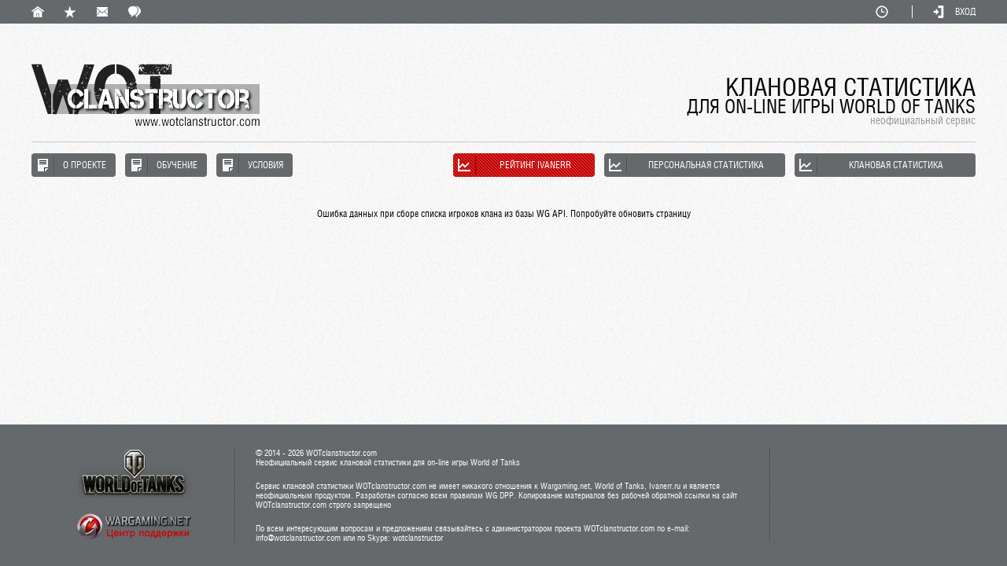

--- FILE ---
content_type: text/html;charset=utf-8
request_url: https://www.wotclanstructor.com/dstat_clan/194102/
body_size: 4816
content:
<!doctype html>
<html>
<head>
<title>Поиск - Подробная статистика на Топ технике</title>
<meta name='yandex-verification' content='5015ac04abfe3ccc' />
<meta charset="utf-8">
<meta name="keywords" CONTENT="Поиск - Подробная статистика на Топ технике">
<meta name="description" CONTENT="Подробная статистика на Топ технике. Поиск игрока или клана">
<meta name="author" CONTENT="Dnepr-WEB Studio, Email: info@dnepr-web.com, www.dnepr-web.com">
<meta name="robots" CONTENT="INDEX,ALL">
<link href="/wotclanstructor/css/wotclanstructor.css" rel="stylesheet" type="text/css">
<link href="/wotclanstructor/css/fancybox.css" rel="stylesheet" type="text/css">
<link href="/wotclanstructor/css/tablesorter.css" rel="stylesheet" type="text/css">
<link href="/wotclanstructor/css/tabs.css" rel="stylesheet" type="text/css">
<link href="/wotclanstructor/css/tabs-admin.css" rel="stylesheet" type="text/css">
<link href="/wotclanstructor/css/countdown.css" rel="stylesheet" type="text/css">
<!--[if IE 7]><link rel="stylesheet" href="/wotclanstructor/css/ie7.css"><![endif]-->
<link href="/favicon.ico" rel="shortcut icon" type="image/x-icon">
<script type="text/javascript" src="/wotclanstructor/js/jquery-1.11.1.min.js"></script>
<script type="text/javascript" src="/wotclanstructor/js/jquery-ui-1.11.0.min.js"></script>
<!--[if LT IE 9]><script type="text/javascript" src="/wotclanstructor/js/helpers/IE9.js"></script><![endif]-->
<script type="text/javascript" src="/wotclanstructor/js/countdown/jquery.countdown.min.js"></script>
<script type="text/javascript">
function func_pluralize(plural_num) {
	var units = plural_num % 10;
	var tens = Math.floor((plural_num % 100) / 10);
	return (plural_num == 1 ? 1 : (units >= 2 && units <= 4 && tens != 1 ? 2 :(units == 1 && tens != 1 ? 1 : 0)));
};
</script>
<script type="text/javascript" src="/wotclanstructor/js/fancybox/jquery.fancybox.js"></script>
<script type="text/javascript">
	$(document).ready(function() {
		$('.fancybox-group').fancybox({
			padding		: 0,
			openEffect	: 'elastic',
			closeEffect	: 'elastic',
			prevEffect	: 'fade',
			nextEffect	: 'fade',
			nextSpeed	: 400,
			prevSpeed	: 400,
			//beforeShow : function() {
				//if(this.title=''){this.title='<br/>'};
			//}, 
			helpers		: {
				overlay	: {locked:false},
				title	: {type:'inside'},
				}
		});

		$('.fancybox-single').fancybox({
			openEffect	: 'elastic',
			closeEffect	: 'elastic',
			helpers		: {
				overlay	: {locked:false},
				title	: {type:'inside'},
				}
		});
	});

function fancybox_popup(varhref,varmaxWidth,varmaxHeight) {
	$.fancybox({href:varhref}, {
		'type'			: 'ajax', 
		'maxWidth'		: varmaxWidth,
		'maxHeight'		: varmaxHeight,
		'fitToView'		: false,
		'width'			: '100%',
		'height'		: '100%',
		'autoSize'		: false,
		'closeClick'	: false,
		'openEffect'	: 'none',
		'closeEffect'	: 'none',
		padding			: 0,
		helpers: {
				overlay	: {locked:false},
				title	: {type:'inside'},
				}
	});
}

function fancybox_loadpopup() {
	$.fancybox({href:''}, {
		'type'				: 'ajax', 
		'maxWidth'			: 0,
		'maxHeight'			: 0,
		'fitToView'			: false,
		'closeBtn'	: false,
		'width'				: '100%',
		'height'			: '100%',
		'autoSize'			: false,
		'closeClick'		: false,
		'openEffect'		: 'none',
		'closeEffect'		: 'none',
		padding				: 0,
		helpers: {
				overlay	: {locked:false},
				title	: {type:'inside'},
				}
	});
}
</script>
<script type="text/javascript" src="/wotclanstructor/js/jquery.tablesorter.min.js"></script>
	<script type="text/javascript" src="/wotclanstructor/js/jquery.tablesorter.widgets.min.js"></script>
	<script type="text/javascript" id="js">
		$.tablesorter.addWidget({
			id: "numbering",
			format: function(table) {
				var c = table.config;
				$("tr:visible", table.tBodies[0]).each(function(i) {
					$(this).find('td').eq(0).text(i + 1);
				});
			}
		});
	</script>
	<script type="text/javascript">
		$(document).ready(function() {
			$(".tablesorter1").tablesorter({sortList:[[1,0],[2,0]],widgets:['numbering','stickyHeaders','zebra'],widgetOptions:{zebra:["alt-row","normal-row"]},headers:{0:{sorter:false},7:{sorter:'digit'},13:{sorter:'digit'},15:{sorter:'digit'},16:{sorter:'digit'},17:{sorter:'digit'},18:{sorter:'digit'}}});
			$(".tablesorter2").tablesorter({sortList:[[1,0]],widgets:['numbering','stickyHeaders','zebra'],widgetOptions:{zebra:["alt-row","normal-row"]},headers:{0:{sorter:false},6:{sorter:'digit'},12:{sorter:'digit'},14:{sorter:'digit'},15:{sorter:'digit'},16:{sorter:'digit'},17:{sorter:'digit'}}});
			$(".tablesorter3").tablesorter({sortList:[[1,0]],widgets:['numbering','stickyHeaders','zebra'],widgetOptions:{zebra:["alt-row","normal-row"]},headers:{0:{sorter:false},16:{sorter:'digit'},17:{sorter:'digit'}}});
			$(".tablesorter4").tablesorter({sortList:[[1,0]],widgets:['numbering','stickyHeaders','zebra'],widgetOptions:{zebra:["alt-row","normal-row"]},headers:{0:{sorter:false},2:{sorter:'digit'},3:{sorter:'digit'},4:{sorter:'digit'},5:{sorter:'digit'},6:{sorter:'digit'},7:{sorter:'digit'},8:{sorter:'digit'},9:{sorter:'digit'},10:{sorter:'digit'},11:{sorter:'digit'},12:{sorter:'digit'},13:{sorter:'digit'}}});
			$(".tablesorter5").tablesorter({sortList:[[1,0]],widgets:['numbering','stickyHeaders','zebra'],widgetOptions:{zebra:["alt-row","normal-row"]},headers:{0:{sorter:false}}});
			$(".tablesorter6").tablesorter({sortList:[[0,0]],widgets:['stickyHeaders','zebra'],widgetOptions:{zebra:["alt-row","normal-row"]},headers:{1:{sorter:false},2:{sorter:false},3:{sorter:false},4:{sorter:false}}});
			$(".tablesorter7").tablesorter({sortList:[[1,0]],widgets:['numbering','stickyHeaders','zebra'],widgetOptions:{zebra:["alt-row","normal-row"]},headers:{0:{sorter:false},2:{sorter:'digit'},3:{sorter:'digit'},4:{sorter:'digit'},5:{sorter:'digit'},6:{sorter:'digit'},7:{sorter:'digit'},8:{sorter:'digit'},9:{sorter:'digit'},10:{sorter:'digit'},11:{sorter:'digit'},12:{sorter:'digit'},13:{sorter:'digit'}}});
			$(".tablesorter8").tablesorter({widgets:['stickyHeaders','zebra'],widgetOptions:{zebra:["alt-row","normal-row"]},headers:{1:{sorter:false}}});
			$(".tablesorter9").tablesorter({sortList:[[0,0]],widgets:['stickyHeaders','zebra'],widgetOptions:{zebra:["alt-row","normal-row"]},headers:{0:{sorter:false},1:{sorter:false},2:{sorter:false},3:{sorter:false},4:{sorter:false},5:{sorter:false},6:{sorter:false},7:{sorter:false},8:{sorter:false},9:{sorter:false},10:{sorter:false},11:{sorter:false},12:{sorter:false}}});
		});
	</script>
<script type="text/javascript" src="/wotclanstructor/js/placeholder/jquery.placeholder.js"></script>
<script type="text/javascript">
	$(function () {
		/* placeholder */
		$("input, textarea").placeholder();
	});
</script>
<script>
	$(function() {
		$( "#tabs" ).tabs();
	});
</script>
<script>
function txtformatforurl(A){
	var textform = document.getElementById(A).value;
	textform = textform.replace(/(\s|\||\*|\+|:|;)+/g,",");
	textform = textform.replace(/[^a-z0-9,_-]/gi,"");
	textform = textform.replace(/,+/g,",");
	textform = textform.toUpperCase();
	document.getElementById(A).value = textform;
}
</script>
<script>
	(function(i,s,o,g,r,a,m){i['GoogleAnalyticsObject']=r;i[r]=i[r]||function(){
	(i[r].q=i[r].q||[]).push(arguments)},i[r].l=1*new Date();a=s.createElement(o),
	m=s.getElementsByTagName(o)[0];a.async=1;a.src=g;m.parentNode.insertBefore(a,m)
	})(window,document,'script','//www.google-analytics.com/analytics.js','ga');

	ga('create', 'UA-52698053-1', 'auto');
	ga('send', 'pageview');
</script>
</head>
<body>
<div id="overhead">
	<div id="header">
		<div class="centring">
			<div class="header-top-icons">
				<div class="header-top-specicons"><a href="/" class="home" rel="nofollow"><span>На&nbsp;главную</span></a><a href="javascript:void(0);" onClick="var url=window.document.location;var title=window.document.title;function bookmark(a){a.href=url;a.rel='sidebar';a.title=title;return true;}bookmark(this);window.external.AddFavorite(location.href,document.title);return false;" class="stair"><span>Добавить&nbsp;в&nbsp;избранное</span></a><a href="mailto:info@wotclanstructor.com" class="email"><span>E-mail&nbsp;администратору</span></a><a href="skype:wotclanstructor?chat" class="skype"><span>Skype-чат&nbsp;с&nbsp;администратором</span></a><div style="display:none;" id="admin_action_url">/dstat_clan/194102/</div><div style="display:none;" id="time_correction">0</div>
				</div>
				<div class="header-top-user-icons"> <a onClick="fancybox_popup('/wotclanstructor/cfi/site_user_timezone.cfm',700,200);" class="user-timezone"><span>Часовой&nbsp;пояс</span></a></div>
				<div class="header-top-account"><form action="/dstat_clan/194102/?access_open_id" enctype="application/x-www-form-urlencoded" name="log_in_out" id="log_in_out" method="post"><a class="login" onClick="document.getElementById('log_in_out').submit();">Вход</a></form>
				</div>    
				</div>
			<div class="header-top">
				<a href="/" class="header-top-logo" rel="nofollow"></a>
				<h1 class="header-top-slogan">Клановая статистика <span>для on-line игры World of Tanks</span> <a>неофициальный сервис</a></h1>
			</div>
			<div id="header-text"><h2>Поиск - Подробная статистика на Топ технике</h2> <p><a href="/">Калькулятор эффективности клана</a> | <a href="/eff_tabs_demo/">Сила игрока WoT</a> | <a href="/dstat_clan/84463/">WH1NE</a> | <a href="/dstat_clan/190934/">MGLOM</a> | <a href="/dstat_clan/193553/">N-AGE</a> | <a href="/dstat_clan/13451/">_AC_</a> | <a href="/dstat_clan/114934/">KRUM</a> | <a href="/dstat_clan/41474/">SPOOK</a> | <a href="/dstat_clan/20922/">STM_1</a> | <a href="/dstat_clan/48452/">F-JD</a> | <a href="/dstat_clan/1804/">KURSK</a> | <a href="/dstat_clan/46787/">-TM--</a> | <a href="/dstat_clan/74993/">_1</a> </p></div>
		</div>
	</div>
	<div id="global_nav">
		<div class="centring">
			<ul class="global_nav-general_menu">
				<li><a href="/" rel="nofollow">О проекте</a></li>
				<li><a href="/f-a-2/instruction/">Обучение</a></li>
				<li class="last-child"><a href="/f-a-3/terms/">Условия</a></li>
			</ul>
			<ul class="global_nav-statistics_menu">
				<li class="modImportant">
					<a href="/clanrating/f/">Рейтинг Ivanerr</a>
				</li>
				<li>
					<a>Персональная статистика</a>
					<div class="drop-down-statistics-menu">
						<ul class="drop-down-list">
							<li class="drop-down-list-item first-child"><span>Поиск игрока</span></li>
							<li class="drop-down-list-item"><a href="/player/">Подтяжка процента побед</a></li>
							<li class="drop-down-list-item last-child"><a href="/dstat_player/">ТОП статистика игрока</a></li>
						</ul>
					</div>
				</li>
				<li class="last-child"><a>Клановая статистика</a>
					<div class="drop-down-statistics-menu">
						<ul class="drop-down-list">
							<li class="drop-down-list-item first-child"><span>Поиск клана</span></li>
							<li class="drop-down-list-item last-child"><a href="/dstat_player/">ТОП статистика игроков: список</a></li>
						</ul>
					</div>
				</li>
			</ul>
		</div>
	</div>
	<div id="content">
		<div class="centring">
		
<div id="box-statistics"><div class="description center">Ошибка данных при сборе списка игроков клана из базы WG API. Попробуйте обновить страницу</div>
</div>
		</div>
	</div>
</div>
<div id="footer">
	<div class="centring">
		<div class="footer-box">
			<div class="footer-box-partners"><div class="footer-box-partners-logo"><a href="http://worldoftanks.ru/" rel="nofollow" target="_blank"><img src="/wotclanstructor/img/logo-wot.png" width="145" height="65"></a></div><div class="footer-box-partners-logo"><a href="https://ru.wargaming.net/support/" rel="nofollow" target="_blank"><img src="/wotclanstructor/img/logo-sup.png" width="145" height="35"></a></div></div>
			<div class="footer-box-discription modUserSelectText">
				<span class="discription1">© 2014 - 2026 WOTclanstructor.com<br> Неофициальный сервис клановой статистики для on-line игры World of Tanks</span>
				<span class="discription2">Сервис клановой статистики WOTclanstructor.com не имеет никакого отношения к Wargaming.net, World of Tanks, Ivanerr.ru и является неофициальным продуктом. Разработан согласно всем правилам WG DPP. Копирование материалов без рабочей обратной ссылки на сайт WOTclanstructor.com строго запрещено</span>
				<span class="discription3">По всем интересующим вопросам и предложениям связывайтесь с администратором проекта WOTclanstructor.com по e-mail: info@wotclanstructor.com или по Skype: wotclanstructor</span>
			</div>
			<div class="footer-box-nav">
			</div>
		</div>
		<div id="footer-text"></div>
	</div>
</div>
</body>
</html>

--- FILE ---
content_type: text/css
request_url: https://www.wotclanstructor.com/wotclanstructor/css/wotclanstructor.css
body_size: 8633
content:
/*============================================= Normalize style =============================================*/
 /*---------------------------------------- base ----------------------------------------*/
html, body {
	margin: 0;
	padding : 0;
	height : 100%;
}

body {
	font : normal normal 12px Arial, Helvetica, sans-serif;
	color : Black;
	background : url(../bg/fon.png);
	-ms-user-select: none;
	-moz-user-select: none;
	-khtml-user-select: none;
	-webkit-user-select: none;
	user-select: none;
}	

.modUserSelectText {
	-ms-user-select: text;
	-moz-user-select: text;
	-khtml-user-select: text;
	-webkit-user-select: text;
	user-select: text;
}

/*---------------------------------------- border ----------------------------------------*/ 
a {
	outline : none;
	font-family: "helios-cond", Arial, Helvetica, sans-serif;
	text-decoration: underline;
	color: #025db1;
}

a:focus {
	outline: thin dotted;
}

a:active, a:hover {
	outline: 0;
	text-decoration: none;
}

img {
	border: 0 none;
}

/*---------------------------------------- typography ----------------------------------------*/ 
/*text*/
@font-face {
	font-family: 'helios-cond';
	src: url('fonts/helios-cond.eot');
	src: url('fonts/helios-cond.eot?#iefix') format('embedded-opentype'),
		url('fonts/helios-cond.woff') format('woff'),
		url('fonts/helios-cond.ttf') format('truetype');
	font-weight: normal;
	font-style: normal;
}


 h1, h2, h3, h4, h5, h6 {
	color: Black;
}

h1 {
	font-size: 2em;
}
h2 {
	font-size: 1.8em;
}
h3 {
	font-size: 1.6em;
}
h4 {
	font-size: 1.5em;
}
h5 {
	font-size: 1.4em;
}
h6 {
	font-size: 1.3em;
}

b, strong {
		font-weight: bold;
}

blockquote {
	
}

p {

}

address { 
	font-style: normal;
}

small {
	font-size: 75%;
}

sub, sup {
	font-size: 75%;
	line-height: 0;
	position: relative;
	vertical-align: baseline;
}

sup {
	top: -0.5em;
}
sub {
	bottom: -0.25em;
}
 
/*---------------------------------------- forms ----------------------------------------*/ 
/*text*/
form {
	margin : 0;
	padding : 0;
	outline: none;
}

input, select, textarea {
	margin : 0;
	padding : 0;
	font-size : 11px;
	color : Black;
	font-family : Arial, Helvetica, sans-serif;
	resize: none;
}

form img {
	border: 0 none;
	outline: none;
}

/* checkbox */
input[type="checkbox"] {
	display:none;
}
input[type="checkbox"] + label:before {
	content: " ";
	text-align: center;
	position: absolute;
	width:16px;
	height:16px;
	margin: 0;
	vertical-align: middle;
	background: url(../images/checkbox/checkbox-image.png) no-repeat 0 0;
	cursor: pointer;
}
input[type="checkbox"]:hover + label:before {
	background-position: -16px 0;
}
input[type="checkbox"]:checked + label:before {
	background-position: -32px 0;
}


/*---------------------------------------- icons ----------------------------------------*/ 



/*---------------------------------------- all text style ----------------------------------------*/ 
 
 .b {
	font-weight : bold;
}
 .i {
	font-style : italic;
}
 .center {
	text-align : center;
}
 .right {
	text-align : right;
}

 .normal {
	font-weight : normal;
	margin : 0 !important;
}


/*---------------------------------------- colors ----------------------------------------*/ 
.col1 {
	color : Red;
}





/*============================================= DESIDN =============================================*/
/*---------------------------------------- structure ----------------------------------------*/
#overhead {
	min-height: 100%;
	margin: 0 auto -180px;
	padding: 0;
	width: 100%;
}

#footer {
	height: 180px;
	position: relative;
	width: 100%;
	min-width: 1250px;
	background : #fff url(../bg/fon-bottom.png) repeat-x;
}

#content{
	padding: 0 0 230px 0;
	margin: 0;
	width: 100%;
	min-width: 1250px;
}

.centring {
	width : 1200px;
	margin : 0 auto 0;
	position: relative;
}

.clear {
    clear: both;
}


/*---------------------------------------- top ----------------------------------------*/
/*--------------- shapka ---------------*/
#header {
	height: 175px;
	margin: 0;
	padding: 0;
	width: 100%;
	min-width: 1250px;
	background : url(../bg/fon-top.png) repeat-x top;
	text-transform: uppercase;
}
.header-top-icons {
	height: 35px;
	font: normal normal 12px "helios-cond", Arial, Helvetica, sans-serif;
	color: #FFF;
}

.header-top {
	height: 145px;
	border-bottom: 1px solid #c9c9c9;
	background : #fff url(../bg/fon.png);
}

.header-top-specicons, .header-top-account, .header-top-user, .header-top-user-icons, .header-top-user-timer {
	position: absolute;
}

.header-top-specicons {
	left: 0;
	top: 7px;
	height: 16px;
}
.header-top-specicons a {
	height: 16px;
	width: 16px;
	margin: 0 25px 0 0;
	background: url(../img/icons.png) no-repeat;
	display: inline-block;
	vertical-align: top;
	text-decoration: none;
}
.header-top-specicons a span {
	display: none;
	position: absolute;
	top: 23px;
	font: normal normal 12px "helios-cond", Arial, Helvetica, sans-serif;
	color: #000;
	line-height: 12px;
	background-color : #C7C7C7;
	border-radius: 0 0 4px 4px;
	padding: 7px 10px;
	text-transform: none;
}
.header-top-specicons a:hover span {
	display: block;
}

.header-top-specicons .home {
	background-position: 0 -48px;
}
.header-top-specicons .stair {
	background-position: 0 -64px;
}
.header-top-specicons .email {
	background-position: 0 -80px;
}
.header-top-specicons .skype {
	background-position: 0 -96px;
}
.header-top-specicons .clan-select {
	background-position: 0 -160px;
}


.header-top-account, .header-top-user, .header-top-user-icons {
	top: 7px;
	text-align: right;
	font: normal normal 12px "helios-cond", Arial, Helvetica, sans-serif;
	color: #FFF;
	line-height: 16px;
	height: 16px;
}
.header-top-account {
	right: 0;
	width: 65px;
}
.header-top-user {
	right: 450px;
	border-right: 1px solid #FFF;
	padding: 0 30px 0 0;
}
.header-top-user-icons {
	right: 80px;
	border-right: 1px solid #FFF;
	padding: 0 30px 0 0;
}

.header-top-account a, .header-top-user-icons .user-settings, .header-top-user-icons .user-information, .header-top-user-icons .user-timezone {
	font: normal normal 12px "helios-cond", Arial, Helvetica, sans-serif;
	color: #FFF;
	line-height: 16px;
	text-decoration: none;
	cursor: pointer;
	height: 16px;
	background : url(../img/icons.png) no-repeat;
	display: inline-block;
}

.header-top-account .login {
	background-position: 0 0px;
	padding: 0 0 0 30px;
}
.header-top-account .login:hover {
	padding: 0 0 0 25px;
}

.header-top-account .logout {
	background-position: 0 -16px;
	padding: 0 0 0 25px;
}
.header-top-account .logout:hover {
	padding: 0 0 0 30px;
}

.header-top-user-icons .user-settings, .header-top-user-icons .user-information, .header-top-user-icons .user-timezone {
	width: 16px;
	padding: 0 20px 0 0;
}

.header-top-user-icons .user-settings {
	background-position: 0 -112px;
}

.header-top-user-icons .user-information {
	background-position: 0 -128px;
}

.header-top-user-icons .user-timezone {
	background-position: 0 -144px;
	padding: 0;
}

.header-top-user-icons .user-settings span, .header-top-user-icons .user-information span, .header-top-user-icons .user-timezone span {
	display: none;
	position: absolute;
	top: 23px;
	font: normal normal 12px "helios-cond", Arial, Helvetica, sans-serif;
	color: #000;
	line-height: 12px;
	background-color : #C7C7C7;
	border-radius: 0 0 4px 4px;
	padding: 7px 10px;
	text-transform: none;
}
.header-top-user-icons .user-settings:hover span, .header-top-user-icons .user-information:hover span, .header-top-user-icons .user-timezone:hover span {
	display: block;
}

.header-top-user span {
	font: normal normal 12px "helios-cond", Arial, Helvetica, sans-serif;
	color: #FFF;
	line-height: 16px;
	height: 16px;
	background : url(../img/icons.png) no-repeat 0 -32px;
	padding: 0 0 0 25px;
	display: inline-block;
	text-transform: none;
}


.header-top-logo {
	position: absolute;
	left: 0;
	bottom: 20px;
	height: 80px;
	width: 290px;
	background: url(../img/logo.png) no-repeat;
}

.header-top-slogan {
	position: absolute;
	right: 0;
	bottom: 20px;
	font: normal normal 32px "helios-cond", Arial, Helvetica, sans-serif;
	color: #000;
	line-height: 30px;
	text-align: right;
	margin: 0;
}
.header-top-slogan span {
	font: normal normal 24px "helios-cond", Arial, Helvetica, sans-serif;
	line-height: 20px;
	display: block;
}
.header-top-slogan a {
	font: normal normal 14px "helios-cond", Arial, Helvetica, sans-serif;
	line-height: 16px;
	display: block;
	text-transform: none;
	text-decoration: none;
	color: #999;
}

/*--------------- global nav ---------------*/
#global_nav {
	height: 30px;
	padding: 0;
	margin: 20px auto 40px;
	width: 100%;
	min-width: 1250px;
}

.global_nav-general_menu, .global_nav-statistics_menu {
	list-style: none;
	height: 30px;
	position: absolute;
	top: 0;
	padding: 0;
	margin: 0;
}

.global_nav-general_menu {
	left: 0;
}
.global_nav-statistics_menu {
	right: 0;
	z-index: 1000;
}


.global_nav-general_menu li, .global_nav-statistics_menu li {
	float: left;
	text-align: center;
	display: block;
	background : url(../bg/fon-general_nav.png) repeat-x top;
	height: 30px;
	margin: 0 12px 0 0;
	padding: 0 0 0 0;
	border-radius: 4px;
}
.global_nav-statistics_menu li {
	width: 230px;
}
.global_nav-statistics_menu .modImportant {
	width: 180px;
	background : url(../bg/fon-general_nav_red.png) repeat-x top;
}
.global_nav-general_menu .last-child, .global_nav-statistics_menu .last-child {
	margin-right: 0;
}

.global_nav-general_menu li a, .global_nav-statistics_menu li a {
	font: normal normal 12px "helios-cond", Arial, Helvetica, sans-serif;
	line-height: 12px;
	text-decoration: none;
	margin: 0;
	padding: 9px 12px 8px 40px;
	display: block;
	color: #FFF;
	text-transform: uppercase;
	background : url(../img/icons-global_nav.png) no-repeat;
	cursor: pointer;
}
.global_nav-general_menu li a {
	background-position: 0 0;
}
.global_nav-statistics_menu li a {
	background-position: 0 -30px;
}
.global_nav-statistics_menu .modImportant a {
	background-position: 0 -60px;
}

.global_nav-general_menu li a:hover, .global_nav-statistics_menu li a:hover {
	text-decoration: underline;
}

/* drop-down-statistics-menu */
#global_nav .global_nav-statistics_menu li .drop-down-statistics-menu {
	padding: 15px 10px 1px 10px;
	margin: 0;
	background: url(../bg/fon-drop-down-statistics-menu.png);
	border-radius: 0 0 4px 4px;
	width: 210px;
	display: none;
}
#global_nav .global_nav-statistics_menu li:hover .drop-down-statistics-menu {
	display: block;
}


#global_nav .drop-down-statistics-menu .drop-down-list {
	list-style: none;
	padding: 0;
	margin: 0;
	width: 180px;
}

#global_nav .drop-down-statistics-menu .drop-down-list .drop-down-list-item {
	text-align: left;
	display: block;
	margin: 0;
	padding: 0;
	background: none;
	float: none;
	border-bottom: 1px dotted #888;
	border-radius: 0;
	height: auto;
	width: 210px;
}
#global_nav .drop-down-statistics-menu .drop-down-list .last-child {
	margin-bottom: 20px;
}

#global_nav .drop-down-statistics-menu .drop-down-list .first-child {
	text-align: center;
	padding: 0 0 6px 0;
	border-bottom: 1px solid #777;
	font: normal normal 12px "helios-cond", Arial, Helvetica, sans-serif;
	line-height: 12px;
	text-transform: none;
	color: #444;
}
#global_nav .drop-down-statistics-menu .drop-down-list .first-child span {
	padding: 0;
	margin: 0;
}

#global_nav .drop-down-statistics-menu .drop-down-list .drop-down-list-item a {
	font: normal normal 12px "helios-cond", Arial, Helvetica, sans-serif;
	line-height: 12px;
	text-decoration: none;
	margin: 0;
	padding: 8px 0;
	display: block;
	color: #000;
	background : none;
}
#global_nav .drop-down-statistics-menu .drop-down-list .drop-down-list-item a:hover {
	color: #555;
}

/*--------------- hederDopInfo ---------------*/
#hederDopInfo {
	width: 100%;
	min-width: 1250px;
	text-align: center;
}

#hederDopInfo ins {
	margin: 0 auto;
	padding: 0 0 25px 0;
}


/*---------------------------------------- left ----------------------------------------*/
#content-left {
	float : left;
	width : 200px;
	padding : 0;
	margin : 0;
}


#content-left .left-nav {
	list-style: none;
	padding: 0;
	margin: 55px 0 0 0;
}
#content-left .left-nav li {
	margin: 0 0 0 0;
	padding: 0 0 0 0;
}
#content-left .left-nav li a {
	font: normal normal 13px "helios-cond", Arial, Helvetica, sans-serif;
	line-height: 13px;
	text-decoration: none;
	margin: 0;
	padding: 12px 0 12px 0;
	display: block;
	color: #025db1;
	text-transform: uppercase;
	cursor: pointer;
}
#content-left .left-nav li a:hover {
	text-decoration: underline;
}

#content-left .left-nav .active a, #content-left .left-nav .active a:hover {
	color: #000;
}






/*---------------------------------------- box-statistics ----------------------------------------*/
#box-statistics {
	margin: 20px 0 0 0;
	padding : 0;
	width: 1200px;
	-ms-user-select: text;
	-moz-user-select: text;
	-khtml-user-select: text;
	-webkit-user-select: text;
	user-select: text;
}

/*--------------- zagolovok ----------------*/
#box-statistics .description {
	margin: 0 0 35px 0;
	font-family: "helios-cond", Arial, Helvetica, sans-serif;
	font-style: normal;
	font-weight: normal;
}
#box-statistics .description h2 {
	font-size: 20px;
	line-height: 20px;
	margin: 0;
	font-weight: normal;
}
#box-statistics p {
	margin: 5px 0 0;
	font-size: 12px;
	line-height: 15px;
}

/*--------------- vote-tanks-item-box ----------------*/

#box-statistics .vote-tanks-item-box {
	margin: 50px auto;
	width:100%;
}

#box-statistics .vote-tanks-item-box .caption {
	color: #000;
	font: 13px "helios-cond",Arial,Helvetica,sans-serif;
	margin: 0 0 15px 0;
	padding: 0 4px 0 0;
	text-align: right;
}

#box-statistics .vote-tanks-item-box .form-vote-tanks p {
	display: block;
	font-size: 12px;
	line-height: 15px;
	margin: 5px 0 0;
}

#box-statistics .vote-tanks-item-box .form-vote-tanks p .bottom {
	-moz-user-select: none;
	display: inline-block;
	margin: 0;
	padding: 0;
	position: relative;
}


#box-statistics .vote-tanks-item-box .form-vote-tanks p .bottom:before {
	background-image: url("../img/table-statistics-nav.png");
	content: " ";
	height: 30px;
	left: 2px;
	position: absolute;
	top: 0;
	width: 30px;
}

#box-statistics .vote-tanks-item-box .form-vote-tanks p input[type="submit"],
#box-statistics .vote-tanks-item-box .form-vote-tanks p input[type="button"] {
	background : url(../bg/fon-general_nav.png) repeat-x top;
	font: normal normal 12px "helios-cond", Arial, Helvetica, sans-serif;
	line-height: 12px;
	text-transform: uppercase;
	height: 30px;
	border-radius: 4px;
	border: none;
	color: #fff;
	padding: 0 10px 0 38px;
	margin: 0;
	cursor: pointer;
}
#box-statistics .vote-tanks-item-box .form-vote-tanks p input[type="submit"]:hover ,
#box-statistics .vote-tanks-item-box .form-vote-tanks p input[type="button"]:hover {
	text-decoration: underline;
}



/*--------------- form nick-clan-search ----------------*/

#box-statistics .nick-clan-search {
	margin: 35px auto;
	font: normal normal 15px "helios-cond", Arial, Helvetica, sans-serif;
	width: 550px;
	text-align: center;
}

.nick-clan-search input[type="text"] {
	padding: 6px 5px 7px;
	margin: 0 5px 0 5px;
	font: normal normal 13px "helios-cond", Arial, Helvetica, sans-serif;
	width: 130px;
	border: 1px solid Silver;
}
.nick-clan-search select {
	padding: 5px 5px 6px;
	font: normal normal 13px "helios-cond", Arial, Helvetica, sans-serif;
	border: 1px solid Silver;
}

.nick-clan-search span {
	display: inline-block;
	padding: 0;
	margin: 0 0 0 12px;
	position: relative;
	-ms-user-select: none;
	-moz-user-select: none;
	-khtml-user-select: none;
	-webkit-user-select: none;
	user-select: none;
}
.nick-clan-search span:before {
	content: "";
	position: absolute;
	top: 0;
	left: 2px;
	width: 30px;
	height: 30px;
	background-image : url(../img/table-statistics-nav.png);
}

.nick-clan-search span[rel="search"]:before {
	background-position: 0 -60px;
}

.nick-clan-search input[type="submit"] {
	background : url(../bg/fon-general_nav.png) repeat-x top;
	font: normal normal 12px "helios-cond", Arial, Helvetica, sans-serif;
	line-height: 12px;
	text-transform: uppercase;
	height: 30px;
	border-radius: 4px;
	border: none;
	color: #fff;
	padding: 0 10px 0 38px;
	margin: 0;
	cursor: pointer;
	
}
.table-statistics-nav input:hover {
	text-decoration: underline;
}

/*--------------- form nick-clan-compare ----------------*/

#box-statistics .nick-clan-compare {
	margin: 35px auto;
	font: normal normal 15px "helios-cond", Arial, Helvetica, sans-serif;
	width: 1200px;
	text-align: center;
}

.nick-clan-compare input[type="text"] {
	padding: 6px 5px 7px;
	margin: 0 5px 0 5px;
	font: normal normal 13px "helios-cond", Arial, Helvetica, sans-serif;
	width: 600px;
	border: 1px solid Silver;
}

.nick-clan-compare span {
	display: inline-block;
	padding: 0;
	margin: 0 0 0 12px;
	position: relative;
	-ms-user-select: none;
	-moz-user-select: none;
	-khtml-user-select: none;
	-webkit-user-select: none;
	user-select: none;
}
.nick-clan-compare span:before {
	content: "";
	position: absolute;
	top: 0;
	left: 2px;
	width: 30px;
	height: 30px;
	background-image : url(../img/table-statistics-nav.png);
}

.nick-clan-compare span[rel="search"]:before {
	background-position: 0 -60px;
}

.nick-clan-compare span[rel="reset"]:before {
	background-position: 0 -30px;
}

.nick-clan-compare input[type="submit"] {
	background : url(../bg/fon-general_nav.png) repeat-x top;
	font: normal normal 12px "helios-cond", Arial, Helvetica, sans-serif;
	line-height: 12px;
	text-transform: uppercase;
	height: 30px;
	border-radius: 4px;
	border: none;
	color: #fff;
	padding: 0 10px 0 38px;
	margin: 0;
	cursor: pointer;
}


/*--------------- form nick-clan-compare ----------------*/

#box-statistics .nickClanCompareForm {
	text-align: center;
	margin: 35px 0;
}

#box-statistics .nick-clan-compare1 {
	margin: 35px auto;
	font: 15px "helios-cond", Arial, Helvetica, sans-serif;
	text-align: center;
	position: relative;
	display: inline-block;
}

.nick-clan-compare1 input[type="text"] {
	padding: 6px 5px 7px;
	margin: 0;
	font: 13px "helios-cond", Arial, Helvetica, sans-serif;
	width: 750px;
	border: 1px solid Silver;
}

.nick-clan-compare1 .formLabel {
	font: 15px/15px "helios-cond", Arial, Helvetica, sans-serif !important;
	position: absolute;
	left: 0;
}

.nick-clan-compare1 .formLabel span {
	display: block;
	margin: 0;
}

.nick-clan-compare1 .formLabel.inputText {
	top: -25px;
}

.nick-clan-compare1 .formLabel.inputCheckbox {
	bottom: -25px;
}

.nick-clan-compare1 .formLabel.inputCheckbox label {
	padding: 0 0 0 25px;
	cursor: pointer;
}

.nick-clan-compare1 span {
	display: inline-block;
	padding: 0;
	margin: 0 0 0 12px;
	position: relative;
}

.nick-clan-compare1 span:before {
	content: "";
	position: absolute;
	top: 0;
	left: 2px;
	width: 30px;
	height: 30px;
	background-image : url(../img/table-statistics-nav.png);
}

.nick-clan-compare1 span[rel="search"]:before {
	background-position: 0 -60px;
}

.nick-clan-compare1 span[rel="reset"]:before {
	background-position: 0 -30px;
}

.nick-clan-compare1 span[rel="desc"]:before {
	content: "";
	background: none;
}

.nick-clan-compare1 input[type="submit"] {
	background : url(../bg/fon-general_nav.png) repeat-x top;
	font: 12px "helios-cond", Arial, Helvetica, sans-serif;
	line-height: 12px;
	text-transform: uppercase;
	height: 30px;
	border-radius: 4px;
	border: none;
	color: #fff;
	padding: 0 10px 0 38px;
	margin: 0;
	cursor: pointer;
}


/*---------------------------------------- center ----------------------------------------*/
#content_center {
	margin: 0 -3px 0 310px;
	padding : 0;
	overflow : hidden;
	width: 890px;
	vertical-align: top;
	position: relative;
}

/*--------------- zagolovok ----------------*/
#content_center h2 {
	font: normal normal 24px "helios-cond", Arial, Helvetica, sans-serif;
	line-height: 20px;
}


/*--------------- lestnica vlogeniy ----------------*/
#content_center .stair {
	margin: 8px 0 21px 50px;
	padding: 0;
	font: normal normal 11px Tahoma, Arial, Helvetica, sans-serif;
	text-align: justify;
	color: #000;
	height: 27px;
	overflow: hidden;
}

#content_center .stair a {
	color : #999;
	font-size : 11px;
	text-decoration: none;
}
#content_center .stair a:hover {
	color: #19599D;
}

#content_center .stair img {
	margin: 0 5px 3px 5px;
	padding: 0;
	height: 2px;
	width: 2px;
	display: inline-block;
}


/*---------------------------------------- footer ----------------------------------------*/
.footer-box {
	padding: 30px 0;
	margin: 0;
	height: 120px;
}

/*--------------- box----------------*/
.footer-box-partners, .footer-box-discription, .footer-box-nav {
	padding: 0 25px;
	margin : 0;
	float: left;
	vertical-align: top;
	font: normal normal 12px "helios-cond", Arial, Helvetica, sans-serif;
	line-height: 12px;
	height: 120px;
	color: #FFF;
}

.footer-box-partners, .footer-box-discription {
	background : url(../bg/bottom-vline.png) repeat-y right;
}

.footer-box-partners, .footer-box-nav {
	width: 210px;
}
.footer-box-discription {
	width: 630px;
	font: normal normal 11px "helios-cond", Arial, Helvetica, sans-serif;
	line-height: 12px;
}
.footer-box-discription .discription1, .footer-box-discription .discription2, .footer-box-discription .discription3  {
	display: block;
}
.footer-box-discription .discription2, .footer-box-discription .discription3  {
	margin: 18px 0 0 0;
}

.footer-box-partners-logo {
	display: block;
	margin: 0 0 15px 0;
	text-align: center;
}


.footer-box-nav-general_menu, .footer-box-nav-statistics_menu {
	list-style: none;
	padding: 0;
	margin: 0;
}

.footer-box-nav-general_menu {
	left: 0;
}
.footer-box-nav-statistics_menu {
	right: 0;
}


.footer-box-nav-general_menu li, .footer-box-nav-statistics_menu li {
	text-align: left;
	height: 20px;
	margin: 0 0 3px 0;
	padding: 0;
}
.footer-box-nav-general_menu .last-child, .footer-box-nav-statistics_menu .last-child {
	margin-right: 0;
}

.footer-box-nav-general_menu li a, .footer-box-nav-statistics_menu li a {
	font: normal normal 11px "helios-cond", Arial, Helvetica, sans-serif;
	line-height: 11px;
	text-decoration: none;
	margin: 0;
	padding: 5px 0 4px 30px;
	display: block;
	color: #FFF;
	text-transform: uppercase;
	background : url(../img/icons-global_nav-bottom.png) no-repeat;
}
.footer-box-nav-general_menu li a {
	background-position: 0 0;
}
.footer-box-nav-statistics_menu li a {
	background-position: 0 -20px;
}

.footer-box-nav-general_menu li a:hover, .footer-box-nav-statistics_menu li a:hover {
	text-decoration: underline;
}






/*============================================= TEXT =============================================*/
/*---------------------------------------- subrazdely textpages ----------------------------------------*/
#subrazdel_text {
	margin : 0 0 25px 0;
	padding : 10px 0;
	overflow : hidden;
}
#subrazdel_text ul {
	margin : 0 0 0 50px;
	padding : 0;
	list-style: none;
}
#subrazdel_text li {
	margin : 0;
	padding : 0 0 3px 10px;
	background : url(../img/li_img.gif) no-repeat 0px 5px;
}
#subrazdel_text a {
	color : #3E94C3;
	font-size : 12px;
	text-decoration: none;
}
#subrazdel_text a:hover {
	color : Black;
	text-decoration : underline;	
}

/*---------------------------------------- text, zagolovki, spiski ----------------------------------------*/
#text_content {
	overflow : hidden;
	margin : 0 5px 0 0;
	padding : 0;
}

/* text */
#text_content p {
	color : Black;
	font-size : 13px;
	margin : 0;
	padding : 0;
	line-height : 22px;
}

/* zagolovki */
h3, h3 span, h3 span b,  h3 b {
	font: normal 24px "MRPcond", Arial, Helvetica, sans-serif !important;
	margin : 0;
	padding : 0;
	font-weight: normal !important;
}

h4, h4 span, h4 span b, h4 b {
	font: normal 19px "MRPcond", Arial, Helvetica, sans-serif !important;
	margin : 0;
	padding : 0;
	font-weight: normal !important;
}

/* spiski */
#text_content ul {
	color : Black;
	font-size : 13px;
	margin : 20px 0 20px 30px;
	padding : 0;
	list-style: none;
}
#text_content ul li {
	margin : 0;
	padding : 0 0 6px 18px;
	background : url(../img/li-img.png) no-repeat 0 5px;
	line-height: 20px;
}

#text_content ol {
	color : Black;
	font-size : 13px;
	margin : 20px 0 20px 48px;
	padding : 0;
	background : none;
}
#text_content ol li {
	margin : 0;
	padding : 0 0 5px 0;
	background : none;
	line-height: 20px;
}


/*---------------------------------------- yandexs maps ----------------------------------------*/

#text_content p ymaps {
	margin: auto;
}

/*---------------------------------------- tables ----------------------------------------*/
/* table border */
#tabl1{
	border : 0px;
	border-collapse : collapse;
	font-family : Arial, Helvetica, sans-serif;
	font-size : 12px;
}
#tabl1  td {
	border : 1px solid #CCCCCC;
	border-collapse : collapse;
	padding: 5px 5px 5px 5px;
	word-wrap:break-word;
}
#tabl1   td p {
	color : Black;
	font-family : Arial, Helvetica, sans-serif;
	font-size : 12px;
	word-wrap:break-word;
	margin : 0;
	padding : 0;
}

/* table no border */
#tabl2 {
	border : 0px;
	border-collapse : collapse;
}
#tabl2  td {
	border : 0px;
	border-collapse : collapse;
	padding: 0px;
	word-wrap:break-word;
	font-family : Arial, Helvetica, sans-serif;
	font-size : 12px;
}
#tabl2   td p {
	color : Black;
	font-family : Arial, Helvetica, sans-serif;
	font-size : 12px;
	line-height : 1.2em;
	word-wrap:break-word;
	margin : 0;
	padding : 0;
}


/* table no border */
.table {
	margin: 0 auto 50px;
	font: normal normal 11px Tahoma, Arial, Helvetica, sans-serif;
	color:#000;
	text-align:center;
	background : url(../bg/fon-table-statistics.png) repeat;
	width: 1200px;
}

.table caption {
	margin: 0;
	padding: 0 4px 0 0;
	font: normal normal 13px "helios-cond", Arial, Helvetica, sans-serif;
	color: #000;
	text-align: right;
	background : url(../bg/fon-table-statistics.png) repeat;
}

.table td {
	border: 1px solid Silver;
	background-color : #fff;
	padding: 0;
	margin: 0;
	height: 38px;
}

.table .header td {
	background : url(../bg/fon-table-statistics-header.png);
	color: #fff;
	padding: 10px 0;
	font-weight: bold;
	text-align:center;
}

.table .first-td  {
	font: normal normal 13px "helios-cond", Arial, Helvetica, sans-serif;
	color: #000;
	text-align: left;
}
.table .first-td span {
	margin: 0 0 0 5px;
	display: inline-block;
}

/*---------------------------------------- links ----------------------------------------*/
#text_content  a {
	color : #025db1;
	text-decoration : none;
	cursor : pointer;
}	
#text_content  a:hover {
	text-decoration : underline;
}	

/*---------------------------------------- text ----------------------------------------*/
#header-text {
	color : Black;
	font-family : Arial, Helvetica, sans-serif;
	height: 145px;
	overflow : hidden;
	position : absolute;
	top : 30px;
	left: 0;
	margin : 0 auto;
	padding : 0;
	width : 1200px;
	z-index : -1;
}

#header-text h2 {
	font-family : Arial, Helvetica, sans-serif;
	font-size : 11px;
	padding : 0;
	margin : 5px 5px 0 5px;
	font-weight : bold;
}

#header-text p {
	font-size : 11px;
	padding : 0;
	margin : 0 5px 5px 5px;
}
#header-text p a {
	font-size : 10px;
	color : Black;
	text-decoration : none;
}
#header-text p a:hover {
	text-decoration : underline;
}

#footer-text {
	color : Black;
	font-family : Arial, Helvetica, sans-serif;
	overflow : hidden;
	position : absolute;
	height : 120px;
	margin : 0;
	padding : 0;
	width : 1200px;
	top : 30px;
	left: 0;
	z-index : -1;
}

#footer-text p {
	font-size : 11px;
	padding : 0;
	margin : 5px;
}

#footer-text p a {
	font-size : 10px;
	color : Black;
	text-decoration : none;
}
#footer-text p a:hover {
	text-decoration : underline;
}

/*---------------------------------------- forma contacts ----------------------------------------*/
.form_contact {
	padding : 0;
	margin : 0 auto 50px;
	width : 580px;
	overflow : visible;
	text-align : right;
}

.form_contact fieldset {
	color : Black;
	font-size : 12px;
	border : 1px dotted #C8C8C8;
	padding : 30px 50px 25px 50px;
	position : relative;
}

.form_contact legend {
	padding : 0 10px 0 10px;
	margin : 0 7px 0 0;
	display : block;
	right : 35px;
	position : absolute;
	background-color : White;
	top : -9px;
}

.form_contact input {
	padding : 4px 0 4px 0;
	margin : 0 0 10px 0;
	width : 298px;
}

.form_contact label {
	padding : 5px 0 0 0;
	margin : 0;
	text-align : left;
	display : inline-block;
	position : absolute;
	left : 50px;
}

.form_contact select {
	padding : 3px 3px 3px 3px;
	margin : 0 0 10px 0;
	width : 304px;
}

.form_contact textarea {
	margin : 7px 0 7px 0;
	width : 470px;
}

.form_contact .contact .info {
	padding : 0;
	margin : 6px 0 0 10px;
}

.form_contact .captcha {
	padding : 0;
	margin : 10px 0 0 30px;
	text-align : left;
	background : none;
}
.form_contact .captcha img {
	padding : 0;
	margin : 0;
}
.form_contact .captcha img.refresh {
	padding : 0;
	margin : 0;
	cursor : pointer;
	vertical-align : top;
}
.form_contact .captcha span {
	padding : 0;
	margin : 0 0 0 115px;
	display : inline-block;
	text-align : center;
	vertical-align : top;
}
.form_contact .captcha span input {
	padding : 3px 0 3px 0;
	margin : 2px 0 0 0;
	width : 80px;
}

p.contact_botton {
	padding : 0;
	margin : 20px auto 0;
	text-align : center;
	display : block;
	position: relative;
	width : 60px;
}
p.contact_botton input {
	padding : 0;
	margin : 0;
	width : 60px;
	border : 0;
}

p.contact_botton:before {
	content: "";
	position: absolute;
	width: 60px;
	height: 12px;
	background: url(../img/buttons/button_ef.png) no-repeat;
	bottom : -9px;
	right : 0x;
}






/*============================================= PAGES NEXT-BACK =============================================*/

.switch_pages {
	margin: 0 0 25px 0;
	padding: 0;
	text-align: center;
}

.switch_pages a {
	margin : 0 8px 0 8px;
	font-size : 10px;
	font-family : Tahoma;
	text-decoration : none;
	color : Black;
	width : 16px;
	display : inline-block;
}
.switch_pages a:hover {
	color : #3E94C3;
	text-decoration : underline;
}

.switch_pages span {
	color : White;
	background-color : #1195CD;
	padding : 3px 0 3px 0;
	margin : 0 9px 0 9px;
	font-size : 10px;
	font-family : Tahoma;
	width : 18px;
	display : inline-block;
	text-align : center;
}

.switch_pages .next_back {
	margin : 0 30px 0 30px;
	display : inline-block;
}


/*============================================= FANCYBOX MODAL =============================================*/
.fancybox-modal {
	margin: 0;
	padding: 20px;
}

/*---------------------------------------- clan admin ----------------------------------------*/
.clan-admin-modal {
	font-family: "helios-cond", Arial, Helvetica, sans-serif;
	font-style: normal;
	font-weight: normal;
}

/* header window */
.clan-admin-modal h2 {
	font-size: 20px;
	line-height: 20px;
	margin: 0;
	font-weight: normal;
}
.clan-admin-modal p {
	margin: 5px 0 20px 0;
	font-size: 13px;
	line-height: 16px;
}

/* header box */
.clan-admin-modal h5, .clan-admin-modal h6 {
	font-family: "helios-cond", Arial, Helvetica, sans-serif;
	font-style: normal;
	font-weight: normal;
}

.clan-admin-modal h5 {
	font-size: 16px;
	line-height: 16px;
	margin: 0 0 10px 0;
}
.clan-admin-modal h6 {
	font-size: 15px;
	line-height: 15px;
	margin: 0 0 15px 0;
	text-decoration: underline;
}

/* box */
.clan-admin-modal .position {
	display: inline-block;
	margin: 0;
	vertical-align: top;
}
.clan-admin-modal .box1 {
	width: 400px;
}
.clan-admin-modal .box2 {
	width: 455px;
}


.clan-admin-modal .box1 p {
	padding: 0;
	margin: 0 0 6px 0;
	display: block;
	font: normal normal 13px "helios-cond", Arial, Helvetica, sans-serif;
	line-height: 16px;
}

.clan-admin-modal .box1 p label {
	padding:  0 0 0 23px;
	margin: 0;
	height: 16px;
}
input[type="checkbox"] + label:before {
	left: 0;
}

.clan-admin-modal .box2 textarea {
	font: normal normal 11px Tahoma, Arial, Helvetica, sans-serif;
	color: #000;
	height: 224px;
	border: 1px solid Silver;
	padding: 5px;
	margin: 0;
	width: 443px;
	display: block;
}

/* button */
.clan-admin-modal .button {
	display: block;
	padding: 0;
	margin: 30px 0 0 0;
	text-align: center;
	-ms-user-select: none;
	-moz-user-select: none;
	-khtml-user-select: none;
	-webkit-user-select: none;
	user-select: none;
}
.clan-admin-modal .button p {
	display: inline-block;
	padding: 0;
	margin: 0;
	position: relative;
}
.clan-admin-modal .button p:before {
	content: "";
	position: absolute;
	top: 0;
	left: 2px;
	width: 30px;
	height: 30px;
	background: url(../img/table-statistics-nav.png) no-repeat 0 0;
}


/*---------------------------------------- clan select ----------------------------------------*/
.clan-select-modal {
	font-family: "helios-cond", Arial, Helvetica, sans-serif;
	font-style: normal;
	font-weight: normal;
}

/* header window */
.clan-select-modal h2 {
	font-size: 20px;
	line-height: 20px;
	margin: 0;
	font-weight: normal;
}

/* button */
.clan-select-modal .button {
	display: block;
	padding: 0;
	margin: 30px 0 0 0;
	text-align: center;
	-ms-user-select: none;
	-moz-user-select: none;
	-khtml-user-select: none;
	-webkit-user-select: none;
	user-select: none;
}
.clan-select-modal .button p {
	display: inline-block;
	padding: 0;
	margin: 0;
	position: relative;
}
.clan-select-modal .button p:before {
	content: "";
	position: absolute;
	top: 0;
	left: 2px;
	width: 30px;
	height: 30px;
	background: url(../img/table-statistics-nav.png) no-repeat 0 0;
}

.clan-select-modal select {
	width: 460px;
	margin: 10px 0 0 0;
}

/*---------------------------------------- clan info ----------------------------------------*/
.clan-info-modal {
	font-family: "helios-cond", Arial, Helvetica, sans-serif;
	font-style: normal;
	font-weight: normal;
}

/* header window */
.clan-info-modal h2 {
	font-size: 20px;
	line-height: 20px;
	margin: 0;
	font-weight: normal;
	margin: 0 0 10px 0;
}
.clan-info-modal p {
	margin: 5px 0 20px 0;
	line-height: 16px;
	font: normal normal 13px "helios-cond", Arial, Helvetica, sans-serif;
}

.clan-info-modal ul {
	list-style: none;
	padding: 0;
	margin: 30px 0 40px 40px;
}

.clan-info-modal ul li {
	background : url(../img/li-img.png) no-repeat 0 4px;
	margin: 0 0 6px 0;
	padding: 0 0 0 17px;
	font: normal normal 15px "helios-cond", Arial, Helvetica, sans-serif;
	line-height: 16px;
}
.clan-info-modal ul li span {
	color: Red;
}

.clan-info-modal a {
	font: normal normal 13px "helios-cond", Arial, Helvetica, sans-serif;
	line-height: 16px;
	text-decoration: underline;
	color: #025db1;
}
.clan-info-modal a:hover {
	text-decoration: none;
}


/*---------------------------------------- timezone ----------------------------------------*/
.user-timezone-modal {
	font-family: "helios-cond", Arial, Helvetica, sans-serif;
	font-style: normal;
	font-weight: normal;
}

/* header window */
.user-timezone-modal h2 {
	font-size: 20px;
	line-height: 20px;
	margin: 0;
	font-weight: normal;
	margin: 0 0 10px 0;
}
.user-timezone-modal p {
	margin: 5px 0 20px 0;
	line-height: 16px;
	font: normal normal 13px "helios-cond", Arial, Helvetica, sans-serif;
}

.user-timezone-modal select {
	width: 600px;
	margin: 10px 0 0 0;
}





/*============================================= POP-UP =============================================*/

.arcticmodal-overlay {
	position: fixed;
	left: 0;
	top: 0;
	right: 0;
	bottom: 0;
	z-index : 2000 !important;
}	
.arcticmodal-container { 
	position: fixed; 
	left: 0;
	top: 0;
	right: 0px;
	bottom: 0; 
	overflow: auto;
	margin: 0;
	padding : 0;
	border: 0;
	border-collapse: collapse; 
	z-index : 2001 !important;
}	
*:first-child+html .arcticmodal-container { 
	height: 100%;
}
.arcticmodal-container_i { 
	height: 100%;
	margin: 0 auto; 
}
.arcticmodal-container_i2 { 
	padding: 24px;
	margin: 0;
	border: 0;
	vertical-align: middle; 
}

.arcticmodal-error { padding: 20px; border-radius: 10px; background: #000; color: #fff; }
.arcticmodal-loading { width: 80px; height: 80px; border-radius: 10px; background: #000 url(loading.gif) no-repeat 50% 50%; }

.b-modal {
	position: relative;
	display: none;
	padding: 50px;
	background: #fff;
	min-height : 100px;
}

.b-modal .close { 
	position: absolute;
	top:5px;
	right:5px;
	cursor: pointer; 
	background : url(../img/cancel.png) no-repeat;
	height : 20px;
	width : 20px;
}

/*---------------------------------------- pop-up informaciya ----------------------------------------*/
.b-modal #inform{
	width : 500px;
	overflow : hidden;
}

#inform p {
	font: normal 28px "MRPcond", Arial, Helvetica, sans-serif;
	color : Black;
	padding : 0 !important;
	margin : 0 0 30px 0;
	display : inline-block;
}

#inform ul {
	list-style: none;
	margin : 0 0 0 30px;
	padding : 0;
}
#inform ul li {
	padding : 0 0 4px 15px;
	background : url(../img/li_img.gif) no-repeat 0 4px;
}
#inform ul li a {
	color : Black;
	font-family : Arial, Helvetica, sans-serif;
	font-size : 13px;
	text-decoration: none;
	font-weight : normal;
}
#inform ul li a:hover {
	color : Gray;
	text-decoration: underline;
}





/*============================================= PRINT =============================================*/

@media print {
	form.print_botton {display: none;}
}




--- FILE ---
content_type: text/css
request_url: https://www.wotclanstructor.com/wotclanstructor/css/tablesorter.css
body_size: 2480
content:

.table-statistics {
	margin: 0 auto 50px;
	font: normal normal 11px Tahoma, Arial, Helvetica, sans-serif;
	color:#000;
	text-align:center;
	background : url(../bg/fon-table-statistics.png) repeat;
	width: 1200px;
}

.table-statistics caption {
	margin: 0;
	padding: 0 4px 0 0;
	font: normal normal 13px "helios-cond", Arial, Helvetica, sans-serif;
	color: #000;
	text-align: right;
	background : url(../bg/fon-table-statistics.png) repeat;
}

.table-statistics .header td, .table-statistics .header th, .table-statistics .header-td {
	background : url(../bg/fon-table-statistics-header.png);
	color: #fff;
	padding: 10px 0;
	font-weight: bold;
	text-align:center;
}

.table-statistics .header .sorter {
	cursor: pointer;
	padding: 10px 0 25px;
	position: relative;
}
.table-statistics .header .sorter:hover {
	background : url(../bg/fon-table-statistics-header-hover.png);
	color: #fff;
}

.table-statistics .header .sorter:before {
	content: " ";
	position: absolute;
	bottom: 7px;
	left: 50%;
	width: 22px;
	height: 7px;
	margin: 0 0 0 -11px;
	background-image: url(../img/icon-table-statistics-sorter.png);
}

.table-statistics .header .sorter.tablesorter-headerAsc, .table-statistics .header .sorter.tablesorter-headerDesc {
	background : url(../bg/fon-table-statistics-header-sorter.png);
	color: #000;
	border : 1px solid #B08900;
}
.table-statistics .header .sorter.tablesorter-headerAsc:before, .table-statistics .header .sorter.tablesorter-headerDesc:before {
	content: " ";
	position: absolute;
	bottom: 7px;
	left: 50%;
	width: 9px;
	height: 7px;
	margin: 0 0 0 -4px;
	background-image: url(../img/icon-table-statistics-sorter-up-down.png);
}
.table-statistics .header .sorter.tablesorter-headerAsc:before {
	background-position: 0 0;
}
.table-statistics .header .sorter.tablesorter-headerDesc:before {
	background-position: -9px 0;
}


.table-statistics .header span, .table-statistics .header-td  span {
	display: block;
	font-weight: normal;
	font-size: 10px;
}

.table-statistics tr {
	background-color: #fff;
}

.table-statistics td, .table-statistics th {
	border: 1px solid Silver;
	padding: 0;
	margin: 0;
	height: 38px;
}

.table-resource td, .table-resource th {
	height: 20px;
}

.table-statistics td .nickname, .table-statistics th .nickname {
	text-align:left;
	width: 167px;
	overflow: hidden;
	display: block;
}

.table-statistics td .nickname-short {
	text-align:left;
	width: 136px;
	overflow: hidden;
	display: block;
}

.table-statistics .players-delete {
	position: relative;
}
.table-statistics .players-delete a {
	position:absolute;
	top: 12px;
	left: 10px;
	z-index: -1;
}
.table-statistics .players-delete div {
	background-color: #fff;
	height: 16px;
	width: 16px;
	position: relative;
	margin: 0 0 0 4px;
}


/* ----------  font-weight  ----------*/
.weight-normal {
	font-weight: normal;
}
.weight-bold {
	font-weight: bold;
}

/* ----------  padding, margin  ----------*/
.table-statistics .padding {
	padding: 0 2px 0 5px;
}

/* ----------  position  ----------*/
.table-statistics .position-block {
	display: block;
}

/* ----------  color  ----------*/
.color-txt-red {
	color: #C40000;
}
.color-txt-black {
	color: #000;
}
.color-txt-orange {
	color: #C46700;
}

.color-txt-yellow {
	color: #B08900;
}

.color-txt-green {
	color: #019E01;
}

/* ----------  background-color  ----------*/
.color-bg-red {
	color: #C40000;
	background-color: #FFE9E8 !important;
}

.color-bg-orange {
	color: #C46700;
	background-color: #FFEFDD !important;
}

.color-bg-yellow {
	color: #B08900;
	background-color: #FFFDDD !important;
}

.color-bg-green {
	color: #019E01;
	background-color: #E8FFEB !important;
}

.color-bg-blue {
	color: #0258A6;
	background-color: #D9FAFF !important;
}

.color-bg-purple {
	color: #AA01B8;
	background-color: #FFDDFD !important;
}

.color-bg-gold {
	color: #000;
	background-color: #B08900 !important;
	font-weight: bold;
}


/* ----------  border-color  ----------*/
.border-gold td {
	border : 1px solid #B08900;
}



/* ----------  checkbox ----------*/



/* ----------  table-statistics-nav ----------*/
.table-statistics-nav {
	margin: -10px auto 0;
	font: normal normal 11px Tahoma, Arial, Helvetica, sans-serif;
	width: 512px;
	text-align: center;
}
.table-statistics-nav p {
	display: inline-block;
	padding: 0;
	margin: 0 15px;
	position: relative;
	-ms-user-select: none;
	-moz-user-select: none;
	-khtml-user-select: none;
	-webkit-user-select: none;
	user-select: none;
}
.table-statistics-nav p:before {
	content: " ";
	position: absolute;
	top: 0;
	left: 2px;
	width: 30px;
	height: 30px;
	background-image : url(../img/table-statistics-nav.png);
}

.table-statistics-nav p[rel="calculate"]:before {
	background-position: 0 0;
}
.table-statistics-nav p[rel="reset"]:before {
	background-position: 0 -30px;
}

.table-statistics-nav input[type="submit"], .table-statistics-nav input[type="button"] {
	background : url(../bg/fon-general_nav.png) repeat-x top;
	font: normal normal 12px "helios-cond", Arial, Helvetica, sans-serif;
	line-height: 12px;
	text-transform: uppercase;
	height: 30px;
	border-radius: 4px;
	border: none;
	color: #fff;
	padding: 0 10px 0 38px;
	margin: 0;
	cursor: pointer;
	
}
.table-statistics-nav input[type="submit"]:hover , .table-statistics-nav input[type="button"]:hover {
	text-decoration: underline;
}

.table-statistics-nav input[type="text"] {
	padding: 6px 5px 7px;
	margin: 0 5px 0 5px;
	font: normal normal 13px "helios-cond", Arial, Helvetica, sans-serif;
	width: 130px;
	border: 1px solid Silver;
}

.table-statistics-nav input[type="text"]:hover {
	text-decoration: none;
}

.table-statistics-nav textarea {
	font: normal normal 11px Tahoma, Arial, Helvetica, sans-serif;
	color: #000;
	height: 100px;
	border: 1px solid Silver;
	padding: 5px;
	margin: 15px auto 0;
	width: 500px;
	display: block;
}

.table-statistics-nav span {
	font: normal normal 11px Tahoma, Arial, Helvetica, sans-serif;
	color: #000;
	margin: 10px auto 0;
	display: block;
}


/* ----------  zero value ----------*/
.zero-value {
	display: block;
	width: 100%;
	height: 100%;
	background : url(../bg/zero-value.png) no-repeat center;
}

	
/* ----------  table-player-statistic-dinamic ----------*/
.table-player-statistic-dinamic {
	margin: 0 100px 50px 0;
	font: normal normal 11px Tahoma, Arial, Helvetica, sans-serif;
	color:#000;
	text-align: left;
	width: 225px;
	display: inline-block;
	vertical-align: top;
}
.table-player-statistic-dinamic td {
	height: 35px;
}
.table-player-statistic-dinamic.last-child {
	margin: 0 0 50px 0;
}

.table-player-statistic-dinamic tr:hover {
	background-color: #DADADA;
	cursor: default;
}

.table-player-statistic-dinamic .player-nickname {
	width: 125px;
	height: 15px;
	overflow: hidden;
	display: block;
	margin: 1px 0 0 0;
}

.table-player-statistic-dinamic .player-statistic, .table-player-statistic-dinamic .player-percent {
	width: 17px;
	height: 18px;
	background-image: url(../img/statistic-dinamic-icons.png);
	display: inline-block;
}
.table-player-statistic-dinamic .player-statistic {
	background-position: 0 0;
	margin: 0 15px 0 0;
}
.table-player-statistic-dinamic .player-percent {
	background-position: 0 -18px;
}
.table-player-statistic-dinamic tr:hover .player-statistic {
	background-position: 0 -36px;
	margin: 0 15px 0 0;
}
.table-player-statistic-dinamic tr:hover .player-percent {
	background-position: 0 -54px;
}

/* ---------- table-vote-tanks ----------*/
.table-vote-tanks {
	margin: 0 130px 20px 0;
	font: normal normal 11px Tahoma, Arial, Helvetica, sans-serif;
	color:#000;
	text-align: left;
	width: 190px;
	display: inline-block;
	vertical-align: top;
}
.table-vote-tanks td {
	height: 35px;
}
.table-vote-tanks.last-child {
	margin: 0 0 20px 0;
}

.table-vote-tanks tr:hover {
	background-color: #DADADA;
	cursor: default;
}

.table-vote-tanks td select {
	width:55px;
	height:25px;
	margin:0 5px 0 0;
}

.table-vote-tanks .tanks-nickname {
	width: 130px;
	height: 15px;
	overflow: hidden;
	display: block;
	margin: 0 0 0 5px;
}


/* ----------  table-list-clan ----------*/
.table-list-clan {
	margin: 0;
	font: normal normal 11px Tahoma, Arial, Helvetica, sans-serif;
	color:#000;
	text-align: left;
	width: 1200px;
	border: none;
}
.table-list-clan tr:hover {
	background-color : #CCC;
	cursor: default;
}
.table-list-clan .no-bg-color, .table-list-clan .no-bg-color:hover {
	background: none;
}
.table-list-clan td {
	height: 74px;
	position: relative;
}
.table-list-clan td img {
	position: absolute;
	top: 0;
	bottom: 0;
	left: 0;
	right: 0;
	margin: auto;
}
.table-list-clan td a {
	font-family: "helios-cond", Arial, Helvetica, sans-serif;
	text-decoration: none;
	font-size: 12px;
	display: inline-block;
	margin: 1px 0 0 0;
}
.table-list-clan td a:hover {
	color: #000;
}

.table-statistics td a {
	font: normal normal 11px Tahoma, Arial, Helvetica, sans-serif;
	text-decoration: none;
	display: inline-block;
	margin: 1px 0 0 0;
	color: #000;
}

.table-statistics td a:hover {
	color: #000;
}

/* ---------- modifiers ----------*/

.modClanIcon32 td div {
	height: 50px;
	position: relative;
}

.modClanIcon32 td div img {
	position: absolute;
	bottom: 0;
	left: 0;
	right: 0;
	top: 0;
	margin: auto;
}

table.tablesorter tbody tr.normal-row td {
	background-color: #fff;
}
table.tablesorter tbody tr.alt-row td {
	background-color: #EFEFEF;
}


--- FILE ---
content_type: text/css
request_url: https://www.wotclanstructor.com/wotclanstructor/css/tabs.css
body_size: 3267
content:

/* ---------- Conteiner ---------- */
.ui-tabs { 
	position: relative;
	padding: 0; 
	zoom: 1;
	margin: 0;
} 

.ui-widget {  }
.ui-widget-content {  }


/* ---------- Zakladki UL ---------- */
/* UL */
.ui-helper-reset { 
	margin: 0;
	padding: 0;
	border: 0;
	outline: none; 
	line-height: 1.3; 
	text-decoration: none; 
	font-size: 100%; 
	list-style: none; }
	
.ui-helper-clearfix:before, .ui-helper-clearfix:after { 
	content: ""; 
	display: table; 
}

.ui-helper-clearfix {
	 zoom: 1; 
}

.ui-tabs .ui-tabs-nav { 
	margin: 0 0 50px 0;
	padding: 0; 
}

		#tabs_a.ui-tabs .ui-tabs-nav, #tabs_b.ui-tabs .ui-tabs-nav, #tabs_c.ui-tabs .ui-tabs-nav {
			margin: 0 0 -30px 0;
			padding: 0;
			text-align: right;
		}

		#tabs_d.ui-tabs .ui-tabs-nav, #tabs_e.ui-tabs .ui-tabs-nav, #tabs_f.ui-tabs .ui-tabs-nav {
			margin: 0 0 -30px 0;
			padding: 0;
			text-align: right;
		}

		#tabs_g.ui-tabs .ui-tabs-nav, #tabs_h.ui-tabs .ui-tabs-nav, #tabs_i.ui-tabs .ui-tabs-nav {
			margin: 0 0 -30px 0;
			padding: 0;
			text-align: right;
		}	

		#tabs_j.ui-tabs .ui-tabs-nav, #tabs_k.ui-tabs .ui-tabs-nav, #tabs_l.ui-tabs .ui-tabs-nav {
			margin: 0 0 -30px 0;
			padding: 0;
			text-align: right;
		}	

		#tabs_m.ui-tabs .ui-tabs-nav, #tabs_n.ui-tabs .ui-tabs-nav, #tabs_o.ui-tabs .ui-tabs-nav {
			margin: 0 0 -30px 0;
			padding: 0;
			text-align: right;
		}	

		#tabs_p.ui-tabs .ui-tabs-nav, #tabs_q.ui-tabs .ui-tabs-nav, #tabs_r.ui-tabs .ui-tabs-nav {
			margin: 0 0 -30px 0;
			padding: 0;
			text-align: right;
		}

.ui-widget-header { 

}

/* LI */
.ui-tabs .ui-tabs-nav li {
	list-style: none;
	position: relative;
	border-bottom: 0;
	outline: none;
	text-align : left;
	margin: 0 0 10px 0;
}

		#tabs_a.ui-tabs .ui-tabs-nav li, #tabs_b.ui-tabs .ui-tabs-nav li, #tabs_c.ui-tabs .ui-tabs-nav li {
			list-style: none;
			display: inline-block;
			position: relative;
			top: 0;
			margin: 0 5px 0 0;
			border-bottom: 0;
			padding: 6px 15px;
			white-space: nowrap;
			outline: none;
			text-align : center;
			background-image : url(../bg/fon-table-statistics-header-sorter.png);
		}
		
		#tabs_d.ui-tabs .ui-tabs-nav li, #tabs_e.ui-tabs .ui-tabs-nav li, #tabs_f.ui-tabs .ui-tabs-nav li {
			list-style: none;
			display: inline-block;
			position: relative;
			top: 0;
			margin: 0 5px 0 0;
			border-bottom: 0;
			padding: 6px 15px;
			white-space: nowrap;
			outline: none;
			text-align : center;
			background-image : url(../bg/fon-table-statistics-header-sorter.png);
		}
		
		#tabs_g.ui-tabs .ui-tabs-nav li, #tabs_h.ui-tabs .ui-tabs-nav li, #tabs_i.ui-tabs .ui-tabs-nav li {
			list-style: none;
			display: inline-block;
			position: relative;
			top: 0;
			margin: 0 5px 0 0;
			border-bottom: 0;
			padding: 6px 15px;
			white-space: nowrap;
			outline: none;
			text-align : center;
			background-image : url(../bg/fon-table-statistics-header-sorter.png);
		}
		
		#tabs_j.ui-tabs .ui-tabs-nav li, #tabs_k.ui-tabs .ui-tabs-nav li, #tabs_l.ui-tabs .ui-tabs-nav li {
			list-style: none;
			display: inline-block;
			position: relative;
			top: 0;
			margin: 0 5px 0 0;
			border-bottom: 0;
			padding: 6px 15px;
			white-space: nowrap;
			outline: none;
			text-align : center;
			background-image : url(../bg/fon-table-statistics-header-sorter.png);
		}
		
		#tabs_m.ui-tabs .ui-tabs-nav li, #tabs_n.ui-tabs .ui-tabs-nav li, #tabs_o.ui-tabs .ui-tabs-nav li {
			list-style: none;
			display: inline-block;
			position: relative;
			top: 0;
			margin: 0 5px 0 0;
			border-bottom: 0;
			padding: 6px 15px;
			white-space: nowrap;
			outline: none;
			text-align : center;
			background-image : url(../bg/fon-table-statistics-header-sorter.png);
		}
		
		#tabs_p.ui-tabs .ui-tabs-nav li, #tabs_q.ui-tabs .ui-tabs-nav li, #tabs_r.ui-tabs .ui-tabs-nav li {
			list-style: none;
			display: inline-block;
			position: relative;
			top: 0;
			margin: 0 5px 0 0;
			border-bottom: 0;
			padding: 6px 15px;
			white-space: nowrap;
			outline: none;
			text-align : center;
			background-image : url(../bg/fon-table-statistics-header-sorter.png);
		}

.ui-tabs .ui-tabs-nav li.ui-tabs-active { 
	
}

.ui-state-default, .ui-widget-content .ui-state-default, .ui-widget-header .ui-state-default {
	border: none;
	background: none;
	color: #000;
}

		#tabs_a.ui-state-default, #tabs_a.ui-widget-content .ui-state-default, #tabs_a.ui-widget-header .ui-state-default, #tabs_b.ui-state-default, #tabs_b.ui-widget-content .ui-state-default, #tabs_b.ui-widget-header .ui-state-default, #tabs_c.ui-state-default, #tabs_c.ui-widget-content .ui-state-default, #tabs_c.ui-widget-header .ui-state-default {
			border: 1px solid Silver;
			background: none;
			color: #000;
		}
		
		#tabs_d.ui-state-default, #tabs_d.ui-widget-content .ui-state-default, #tabs_d.ui-widget-header .ui-state-default, #tabs_e.ui-state-default, #tabs_e.ui-widget-content .ui-state-default, #tabs_e.ui-widget-header .ui-state-default, #tabs_f.ui-state-default, #tabs_f.ui-widget-content .ui-state-default, #tabs_f.ui-widget-header .ui-state-default {
			border: 1px solid Silver;
			background: none;
			color: #000;
		}
		
		#tabs_g.ui-state-default, #tabs_g.ui-widget-content .ui-state-default, #tabs_g.ui-widget-header .ui-state-default, #tabs_h.ui-state-default, #tabs_h.ui-widget-content .ui-state-default, #tabs_h.ui-widget-header .ui-state-default, #tabs_i.ui-state-default, #tabs_i.ui-widget-content .ui-state-default, #tabs_i.ui-widget-header .ui-state-default {
			border: 1px solid Silver;
			background: none;
			color: #000;
		}
		
		#tabs_j.ui-state-default, #tabs_j.ui-widget-content .ui-state-default, #tabs_j.ui-widget-header .ui-state-default, #tabs_k.ui-state-default, #tabs_k.ui-widget-content .ui-state-default, #tabs_k.ui-widget-header .ui-state-default, #tabs_l.ui-state-default, #tabs_l.ui-widget-content .ui-state-default, #tabs_l.ui-widget-header .ui-state-default {
			border: 1px solid Silver;
			background: none;
			color: #000;
		}
		
		#tabs_m.ui-state-default, #tabs_m.ui-widget-content .ui-state-default, #tabs_m.ui-widget-header .ui-state-default, #tabs_n.ui-state-default, #tabs_n.ui-widget-content .ui-state-default, #tabs_n.ui-widget-header .ui-state-default, #tabs_o.ui-state-default, #tabs_o.ui-widget-content .ui-state-default, #tabs_o.ui-widget-header .ui-state-default {
			border: 1px solid Silver;
			background: none;
			color: #000;
		}
		
		#tabs_p.ui-state-default, #tabs_p.ui-widget-content .ui-state-default, #tabs_p.ui-widget-header .ui-state-default, #tabs_q.ui-state-default, #tabs_q.ui-widget-content .ui-state-default, #tabs_q.ui-widget-header .ui-state-default, #tabs_r.ui-state-default, #tabs_r.ui-widget-content .ui-state-default, #tabs_r.ui-widget-header .ui-state-default {
			border: 1px solid Silver;
			background: none;
			color: #000;
		}

.ui-state-active, .ui-widget-content .ui-state-active, .ui-widget-header .ui-state-active { 
	border: none;
	background: none;
	color: #000;
}

		#tabs_a.ui-state-active, #tabs_a.ui-widget-content .ui-state-active, #tabs_a.ui-widget-header .ui-state-active, #tabs_b.ui-state-active, #tabs_b.ui-widget-content .ui-state-active, #tabs_b.ui-widget-header .ui-state-active, #tabs_c.ui-state-active, #tabs_c.ui-widget-content .ui-state-active, #tabs_c.ui-widget-header .ui-state-active { 
			border : 1px solid #B08900;
			background: none;
			color: #000;
		}
		
		#tabs_d.ui-state-active, #tabs_d.ui-widget-content .ui-state-active, #tabs_d.ui-widget-header .ui-state-active, #tabs_e.ui-state-active, #tabs_e.ui-widget-content .ui-state-active, #tabs_e.ui-widget-header .ui-state-active, #tabs_f.ui-state-active, #tabs_f.ui-widget-content .ui-state-active, #tabs_f.ui-widget-header .ui-state-active { 
			border : 1px solid #B08900;
			background: none;
			color: #000;
		}
		
		#tabs_g.ui-state-active, #tabs_g.ui-widget-content .ui-state-active, #tabs_g.ui-widget-header .ui-state-active, #tabs_h.ui-state-active, #tabs_h.ui-widget-content .ui-state-active, #tabs_h.ui-widget-header .ui-state-active, #tabs_i.ui-state-active, #tabs_i.ui-widget-content .ui-state-active, #tabs_i.ui-widget-header .ui-state-active { 
			border : 1px solid #B08900;
			background: none;
			color: #000;
		}
		
		#tabs_j.ui-state-active, #tabs_j.ui-widget-content .ui-state-active, #tabs_j.ui-widget-header .ui-state-active, #tabs_k.ui-state-active, #tabs_k.ui-widget-content .ui-state-active, #tabs_k.ui-widget-header .ui-state-active, #tabs_l.ui-state-active, #tabs_l.ui-widget-content .ui-state-active, #tabs_l.ui-widget-header .ui-state-active { 
			border : 1px solid #B08900;
			background: none;
			color: #000;
		}
		
		#tabs_m.ui-state-active, #tabs_m.ui-widget-content .ui-state-active, #tabs_m.ui-widget-header .ui-state-active, #tabs_n.ui-state-active, #tabs_n.ui-widget-content .ui-state-active, #tabs_n.ui-widget-header .ui-state-active, #tabs_o.ui-state-active, #tabs_o.ui-widget-content .ui-state-active, #tabs_o.ui-widget-header .ui-state-active { 
			border : 1px solid #B08900;
			background: none;
			color: #000;
		}
		
		#tabs_p.ui-state-active, #tabs_p.ui-widget-content .ui-state-active, #tabs_p.ui-widget-header .ui-state-active, #tabs_q.ui-state-active, #tabs_q.ui-widget-content .ui-state-active, #tabs_q.ui-widget-header .ui-state-active, #tabs_r.ui-state-active, #tabs_r.ui-widget-content .ui-state-active, #tabs_r.ui-widget-header .ui-state-active { 
			border : 1px solid #B08900;
			background: none;
			color: #000;
		}

/* A */
.ui-tabs .ui-tabs-nav li a {
	text-decoration: none;
	padding: 0 0 0 16px;
}

		#tabs_a.ui-tabs .ui-tabs-nav li a, #tabs_b.ui-tabs .ui-tabs-nav li a, #tabs_c.ui-tabs .ui-tabs-nav li a { 
			text-decoration: none; 
			padding: 0 0 0 0;
		}
		
		#tabs_d.ui-tabs .ui-tabs-nav li a, #tabs_e.ui-tabs .ui-tabs-nav li a, #tabs_f.ui-tabs .ui-tabs-nav li a { 
			text-decoration: none; 
			padding: 0 0 0 0;
		}
		
		#tabs_g.ui-tabs .ui-tabs-nav li a, #tabs_h.ui-tabs .ui-tabs-nav li a, #tabs_i.ui-tabs .ui-tabs-nav li a { 
			text-decoration: none; 
			padding: 0 0 0 0;
		}
		
		#tabs_j.ui-tabs .ui-tabs-nav li a, #tabs_k.ui-tabs .ui-tabs-nav li a, #tabs_l.ui-tabs .ui-tabs-nav li a { 
			text-decoration: none; 
			padding: 0 0 0 0;
		}
		
		#tabs_m.ui-tabs .ui-tabs-nav li a, #tabs_n.ui-tabs .ui-tabs-nav li a, #tabs_o.ui-tabs .ui-tabs-nav li a { 
			text-decoration: none; 
			padding: 0 0 0 0;
		}
		
		#tabs_p.ui-tabs .ui-tabs-nav li a, #tabs_q.ui-tabs .ui-tabs-nav li a, #tabs_r.ui-tabs .ui-tabs-nav li a { 
			text-decoration: none; 
			padding: 0 0 0 0;
		}

.ui-tabs .ui-tabs-nav li a:hover {
	text-decoration: underline;
}
.ui-tabs .ui-tabs-nav li.ui-tabs-active a, .ui-tabs .ui-tabs-nav li.ui-state-disabled a, .ui-tabs .ui-tabs-nav li.ui-tabs-loading a { 
	cursor: default;
	text-decoration: none;
	background: url(../bg/fon-general_nav2.png) repeat-x top;
	height: 30px;
	padding: 0 15px 0 50px;
	border-radius: 4px;
	display: inline-block;
	color: #000;
}

		#tabs_a.ui-tabs .ui-tabs-nav li.ui-tabs-active a, #tabs_a.ui-tabs .ui-tabs-nav li.ui-state-disabled a, #tabs_a.ui-tabs .ui-tabs-nav li.ui-tabs-loading a, #tabs_b.ui-tabs .ui-tabs-nav li.ui-tabs-active a, #tabs_b.ui-tabs .ui-tabs-nav li.ui-state-disabled a, #tabs_b.ui-tabs .ui-tabs-nav li.ui-tabs-loading a, #tabs_c.ui-tabs .ui-tabs-nav li.ui-tabs-active a, #tabs_c.ui-tabs .ui-tabs-nav li.ui-state-disabled a, #tabs_c.ui-tabs .ui-tabs-nav li.ui-tabs-loading a { 
			cursor: default;
			text-decoration: none; 
			background : none;
		}
		
		#tabs_d.ui-tabs .ui-tabs-nav li.ui-tabs-active a, #tabs_d.ui-tabs .ui-tabs-nav li.ui-state-disabled a, #tabs_d.ui-tabs .ui-tabs-nav li.ui-tabs-loading a, #tabs_e.ui-tabs .ui-tabs-nav li.ui-tabs-active a, #tabs_e.ui-tabs .ui-tabs-nav li.ui-state-disabled a, #tabs_e.ui-tabs .ui-tabs-nav li.ui-tabs-loading a, #tabs_f.ui-tabs .ui-tabs-nav li.ui-tabs-active a, #tabs_f.ui-tabs .ui-tabs-nav li.ui-state-disabled a, #tabs_f.ui-tabs .ui-tabs-nav li.ui-tabs-loading a { 
			cursor: default;
			text-decoration: none; 
			background : none;
		}
		
		#tabs_g.ui-tabs .ui-tabs-nav li.ui-tabs-active a, #tabs_g.ui-tabs .ui-tabs-nav li.ui-state-disabled a, #tabs_g.ui-tabs .ui-tabs-nav li.ui-tabs-loading a, #tabs_h.ui-tabs .ui-tabs-nav li.ui-tabs-active a, #tabs_h.ui-tabs .ui-tabs-nav li.ui-state-disabled a, #tabs_h.ui-tabs .ui-tabs-nav li.ui-tabs-loading a, #tabs_i.ui-tabs .ui-tabs-nav li.ui-tabs-active a, #tabs_i.ui-tabs .ui-tabs-nav li.ui-state-disabled a, #tabs_i.ui-tabs .ui-tabs-nav li.ui-tabs-loading a { 
			cursor: default;
			text-decoration: none; 
			background : none;
		}
		
		#tabs_j.ui-tabs .ui-tabs-nav li.ui-tabs-active a, #tabs_j.ui-tabs .ui-tabs-nav li.ui-state-disabled a, #tabs_j.ui-tabs .ui-tabs-nav li.ui-tabs-loading a, #tabs_k.ui-tabs .ui-tabs-nav li.ui-tabs-active a, #tabs_k.ui-tabs .ui-tabs-nav li.ui-state-disabled a, #tabs_k.ui-tabs .ui-tabs-nav li.ui-tabs-loading a, #tabs_l.ui-tabs .ui-tabs-nav li.ui-tabs-active a, #tabs_l.ui-tabs .ui-tabs-nav li.ui-state-disabled a, #tabs_l.ui-tabs .ui-tabs-nav li.ui-tabs-loading a { 
			cursor: default;
			text-decoration: none; 
			background : none;
		}
		
		#tabs_m.ui-tabs .ui-tabs-nav li.ui-tabs-active a, #tabs_m.ui-tabs .ui-tabs-nav li.ui-state-disabled a, #tabs_m.ui-tabs .ui-tabs-nav li.ui-tabs-loading a, #tabs_n.ui-tabs .ui-tabs-nav li.ui-tabs-active a, #tabs_n.ui-tabs .ui-tabs-nav li.ui-state-disabled a, #tabs_n.ui-tabs .ui-tabs-nav li.ui-tabs-loading a, #tabs_o.ui-tabs .ui-tabs-nav li.ui-tabs-active a, #tabs_o.ui-tabs .ui-tabs-nav li.ui-state-disabled a, #tabs_o.ui-tabs .ui-tabs-nav li.ui-tabs-loading a { 
			cursor: default;
			text-decoration: none; 
			background : none;
		}
		
		#tabs_p.ui-tabs .ui-tabs-nav li.ui-tabs-active a, #tabs_p.ui-tabs .ui-tabs-nav li.ui-state-disabled a, #tabs_p.ui-tabs .ui-tabs-nav li.ui-tabs-loading a, #tabs_q.ui-tabs .ui-tabs-nav li.ui-tabs-active a, #tabs_q.ui-tabs .ui-tabs-nav li.ui-state-disabled a, #tabs_q.ui-tabs .ui-tabs-nav li.ui-tabs-loading a, #tabs_r.ui-tabs .ui-tabs-nav li.ui-tabs-active a, #tabs_r.ui-tabs .ui-tabs-nav li.ui-state-disabled a, #tabs_r.ui-tabs .ui-tabs-nav li.ui-tabs-loading a { 
			cursor: default;
			text-decoration: none; 
			background : none;
		}

.ui-tabs .ui-tabs-nav li a, .ui-tabs-collapsible .ui-tabs-nav li.ui-tabs-active a { 
	cursor: pointer;
	background: url(../bg/fon-general_nav.png) repeat-x top;
	height: 30px;
	padding: 0 15px 0 50px;
	border-radius: 4px;
	display: inline-block;
	position: relative;
	color: #fff;
}
.ui-tabs .ui-tabs-nav li a:before, .ui-tabs-collapsible .ui-tabs-nav li.ui-tabs-active a:before { 
	content: "";
	position: absolute;
	top: 0;
	left: 0px;
	width: 40px;
	height: 30px;
	background-image : url(../img/icons-tabs_nav.png);
	background-position: 0 0;
}

		#tabs_a.ui-tabs .ui-tabs-nav li a, #tabs_a.ui-tabs-collapsible #tabs_a.ui-tabs-nav li.ui-tabs-active a, #tabs_b.ui-tabs .ui-tabs-nav li a, #tabs_b.ui-tabs-collapsible #tabs_b.ui-tabs-nav li.ui-tabs-active a, #tabs_c.ui-tabs .ui-tabs-nav li a, #tabs_c.ui-tabs-collapsible #tabs_c.ui-tabs-nav li.ui-tabs-active a { 
			cursor: pointer;
			background : none;

		}
		
		#tabs_d.ui-tabs .ui-tabs-nav li a, #tabs_d.ui-tabs-collapsible #tabs_d.ui-tabs-nav li.ui-tabs-active a, #tabs_e.ui-tabs .ui-tabs-nav li a, #tabs_e.ui-tabs-collapsible #tabs_e.ui-tabs-nav li.ui-tabs-active a, #tabs_f.ui-tabs .ui-tabs-nav li a, #tabs_f.ui-tabs-collapsible #tabs_f.ui-tabs-nav li.ui-tabs-active a { 
			cursor: pointer;
			background : none;

		}
		
		#tabs_g.ui-tabs .ui-tabs-nav li a, #tabs_g.ui-tabs-collapsible #tabs_g.ui-tabs-nav li.ui-tabs-active a, #tabs_h.ui-tabs .ui-tabs-nav li a, #tabs_h.ui-tabs-collapsible #tabs_h.ui-tabs-nav li.ui-tabs-active a, #tabs_i.ui-tabs .ui-tabs-nav li a, #tabs_i.ui-tabs-collapsible #tabs_i.ui-tabs-nav li.ui-tabs-active a { 
			cursor: pointer;
			background : none;

		}
		
		#tabs_j.ui-tabs .ui-tabs-nav li a, #tabs_j.ui-tabs-collapsible #tabs_j.ui-tabs-nav li.ui-tabs-active a, #tabs_k.ui-tabs .ui-tabs-nav li a, #tabs_k.ui-tabs-collapsible #tabs_k.ui-tabs-nav li.ui-tabs-active a, #tabs_l.ui-tabs .ui-tabs-nav li a, #tabs_l.ui-tabs-collapsible #tabs_l.ui-tabs-nav li.ui-tabs-active a { 
			cursor: pointer;
			background : none;

		}
		
		#tabs_m.ui-tabs .ui-tabs-nav li a, #tabs_m.ui-tabs-collapsible #tabs_m.ui-tabs-nav li.ui-tabs-active a, #tabs_n.ui-tabs .ui-tabs-nav li a, #tabs_n.ui-tabs-collapsible #tabs_n.ui-tabs-nav li.ui-tabs-active a, #tabs_o.ui-tabs .ui-tabs-nav li a, #tabs_o.ui-tabs-collapsible #tabs_o.ui-tabs-nav li.ui-tabs-active a { 
			cursor: pointer;
			background : none;

		}
		
		#tabs_p.ui-tabs .ui-tabs-nav li a, #tabs_p.ui-tabs-collapsible #tabs_p.ui-tabs-nav li.ui-tabs-active a, #tabs_q.ui-tabs .ui-tabs-nav li a, #tabs_q.ui-tabs-collapsible #tabs_q.ui-tabs-nav li.ui-tabs-active a, #tabs_r.ui-tabs .ui-tabs-nav li a, #tabs_r.ui-tabs-collapsible #tabs_r.ui-tabs-nav li.ui-tabs-active a { 
			cursor: pointer;
			background : none;
		}

		#tabs_a.ui-tabs li a:before,
		#tabs_b.ui-tabs li a:before,
		#tabs_c.ui-tabs li a:before,
		#tabs_d.ui-tabs li a:before,
		#tabs_e.ui-tabs li a:before,
		#tabs_f.ui-tabs li a:before,
		#tabs_g.ui-tabs li a:before,
		#tabs_h.ui-tabs li a:before,
		#tabs_i.ui-tabs li a:before,
		#tabs_j.ui-tabs li a:before,
		#tabs_k.ui-tabs li a:before,
		#tabs_l.ui-tabs li a:before,
		#tabs_m.ui-tabs li a:before,
		#tabs_n.ui-tabs li a:before,
		#tabs_o.ui-tabs li a:before,
		#tabs_p.ui-tabs li a:before,
		#tabs_q.ui-tabs li a:before,
		#tabs_r.ui-tabs li a:before { 
			content: "";
			background: none;
}


.ui-widget-content a { 
	color: #000;
}
.ui-widget-header a { 
	color: #ffffff; 
}

.ui-state-default a, .ui-state-default a:link, .ui-state-default a:visited {
	font: 15px/28px "helios-cond", Arial, Helvetica, sans-serif;
	color: #000;
	text-decoration: none;
}

.ui-state-active a, .ui-state-active a:link, .ui-state-active a:visited { 
	color : #999;
	text-decoration: none;
}

a:focus {
	outline: none;
}

/* ---------- Text ---------- */
.ui-tabs-panel {
	display: block;
	border-width: 0;
	padding: 0;
	background: none;
	border: 0;
	background: none;
	color: Black;
}


/* ---------- Corner radius ---------- */
.ui-corner-all, .ui-corner-top, .ui-corner-left, .ui-corner-tl { -moz-border-radius-topleft: 0px; -webkit-border-top-left-radius: 0px; -khtml-border-top-left-radius: 0px; border-top-left-radius: 0px; }
.ui-corner-all, .ui-corner-top, .ui-corner-right, .ui-corner-tr { -moz-border-radius-topright: 0px; -webkit-border-top-right-radius: 0px; -khtml-border-top-right-radius: 0px; border-top-right-radius: 0px; }
.ui-corner-all, .ui-corner-bottom, .ui-corner-left, .ui-corner-bl { -moz-border-radius-bottomleft: 0px; -webkit-border-bottom-left-radius: 0px; -khtml-border-bottom-left-radius: 0px; border-bottom-left-radius: 0px; }
.ui-corner-all, .ui-corner-bottom, .ui-corner-right, .ui-corner-br { -moz-border-radius-bottomright: 0px; -webkit-border-bottom-right-radius: 0px; -khtml-border-bottom-right-radius: 0px; border-bottom-right-radius: 0px; }

--- FILE ---
content_type: text/css
request_url: https://www.wotclanstructor.com/wotclanstructor/css/tabs-admin.css
body_size: 1336
content:

/* ---------- Conteiner ---------- */
#tabs_admin.ui-tabs { 
	position: relative;
	padding: 0; 
	zoom: 1;
	margin: 0 0 50px 0;
} 

#tabs_admin.ui-widget {  }
#tabs_admin.ui-widget-content {  }


/* ---------- Zakladki UL ---------- */
/* UL */
#tabs_admin.ui-helper-reset { 
	margin: 0;
	padding: 0;
	border: 0;
	outline: none; 
	line-height: 1.3; 
	text-decoration: none; 
	font-size: 100%; 
	list-style: none; }
	
#tabs_admin.ui-helper-clearfix:before, #tabs_admin.ui-helper-clearfix:after { 
	content: ""; 
	display: table; 
}

#tabs_admin.ui-helper-clearfix {
	 zoom: 1; 
}

#tabs_admin.ui-tabs .ui-tabs-nav { 
	margin: 0;
	padding: 0 0 0 20px; 
}

#tabs_admin.ui-widget-header { 

}

/* LI */
#tabs_admin.ui-tabs .ui-tabs-nav li {
	list-style: none;
	display: inline-block;
	position: relative;
	top: 0;
	margin: 0 5px 0 0;
	border-bottom: 0;
	padding: 0;
	white-space: nowrap;
	outline: none;
	text-align : center;
}

#tabs_admin ul li.disabled {
	border: 1px solid #cccccc;
	border-bottom: none;
	text-align : center;
	background: #f6f6f6 url(../bg/tabs_fon.png) repeat-x top !important;
	-moz-opacity: 0.4;
    opacity: 0.4;
    filter: alpha(opacity=40);
}

#tabs_admin.ui-tabs .ui-tabs-nav li.disabled a {
	cursor: default;
	font: normal 15px "miadpro-cond", Arial, Helvetica, sans-serif;
	text-decoration: none;
}


#tabs_admin.ui-tabs .ui-tabs-nav li.ui-tabs-active { 
	margin-bottom: -1px;
	padding-bottom: 1px; 
}

#tabs_admin.ui-state-default, #tabs_admin.ui-widget-content .ui-state-default, #tabs_admin.ui-widget-header .ui-state-default {
	border: 1px solid #cccccc;
	background: #f6f6f6 url(../bg/fon-table-statistics-header.png) repeat;
}

#tabs_admin.ui-state-active, #tabs_admin.ui-widget-content .ui-state-active, #tabs_admin.ui-widget-header .ui-state-active {
	border: 1px solid #cccccc;
	background: #F6F6F6 url(../bg/fon-table-statistics.png) repeat-x;
}

/* A */
#tabs_admin.ui-tabs .ui-tabs-nav li a { 
	display: inline-block; 
	padding: 9px 15px; 
	text-decoration: none; 
	background: none;
}

#tabs_admin.ui-tabs .ui-tabs-nav li.ui-tabs-active a, #tabs_admin.ui-tabs .ui-tabs-nav li.ui-state-disabled a, #tabs_admin.ui-tabs .ui-tabs-nav li.ui-tabs-loading a { 
	cursor: text; 
}

#tabs_admin.ui-tabs .ui-tabs-nav li a, #tabs_admin.ui-tabs-collapsible .ui-tabs-nav li.ui-tabs-active a { 
	cursor: pointer;
} 

#tabs_admin.ui-widget-content a { 
	color: #000;
}
#tabs_admin.ui-widget-header a { 
	color: #fff; 
}

#tabs_admin .ui-state-default a, #tabs_admin .ui-state-default a:link, #tabs_admin .ui-state-default a:visited {
	color: #fff;
	text-decoration: none; 
	font: normal normal 15px "helios-cond", Arial, Helvetica, sans-serif;
	line-height: 15px;
}

#tabs_admin .ui-state-active a, #tabs_admin .ui-state-active a:link, #tabs_admin .ui-state-active a:visited { 
	color: #000;
	text-decoration: none; 
	font: normal normal 15px "helios-cond", Arial, Helvetica, sans-serif;
	line-height: 15px;
}

#tabs_admin a:focus {
	outline: none;
}

/* ---------- Text ---------- */
#tabs_admin .ui-tabs-panel {
	display: block;
	padding: 20px 0 0 0;
	background: none;
	color: Black;
	border-top: 1px solid #cccccc;
}


/* ---------- Corner radius ---------- */
#tabs_admin.ui-corner-all, #tabs_admin.ui-corner-top, #tabs_admin.ui-corner-left, #tabs_admin.ui-corner-tl { -moz-border-radius-topleft: 0px; -webkit-border-top-left-radius: 0px; -khtml-border-top-left-radius: 0px; border-top-left-radius: 0px; }
#tabs_admin.ui-corner-all, #tabs_admin.ui-corner-top, #tabs_admin.ui-corner-right, #tabs_admin.ui-corner-tr { -moz-border-radius-topright: 0px; -webkit-border-top-right-radius: 0px; -khtml-border-top-right-radius: 0px; border-top-right-radius: 0px; }
#tabs_admin.ui-corner-all, #tabs_admin.ui-corner-bottom, #tabs_admin.ui-corner-left, #tabs_admin.ui-corner-bl { -moz-border-radius-bottomleft: 0px; -webkit-border-bottom-left-radius: 0px; -khtml-border-bottom-left-radius: 0px; border-bottom-left-radius: 0px; }
#tabs_admin.ui-corner-all, #tabs_admin.ui-corner-bottom, #tabs_admin.ui-corner-right, #tabs_admin.ui-corner-br { -moz-border-radius-bottomright: 0px; -webkit-border-bottom-right-radius: 0px; -khtml-border-bottom-right-radius: 0px; border-bottom-right-radius: 0px; }

--- FILE ---
content_type: text/css
request_url: https://www.wotclanstructor.com/wotclanstructor/css/countdown.css
body_size: 496
content:

.countdown {
	position: absolute;
	top: 7px;
	height: 16px;
	width: 130px;
	border-right: 1px solid #FFF;
	padding: 0 0 0 30px;
	font: normal normal 14px "helios-cond", Arial, Helvetica, sans-serif;
	color: #FFF;
	line-height: 15px;
	background-color : Aqua;
	text-transform: none;
	background : url(../img/icons-battery.png) no-repeat;
}

.countdown.full {
	background-position: 0 0;
}
.countdown.average {
	background-position: 0 -16px;
}
.countdown.minimum {
	background-position: 0 -32px;
}
.countdown.zero {
	background-position: 0 -48px;
}



.countdown span {
	font-size: 12px;
	line-height: 15px;
}

.countdown .period-days {
	margin: 0 7px 0 3px; 
}
.countdown .hours, .countdown .minutes {
	margin: 0 2px; 
}
.countdown .seconds {
	margin: 0 0 0 2px; 
}

--- FILE ---
content_type: application/javascript
request_url: https://www.wotclanstructor.com/wotclanstructor/js/jquery.tablesorter.widgets.min.js
body_size: 14226
content:
/*! tableSorter 2.16+ widgets - updated 9/15/2014 (v2.17.8) */
;(function(k){
var c=k.tablesorter=k.tablesorter||{};
c.themes={bootstrap:{table:"table table-bordered table-striped",caption:"caption",header:"bootstrap-header",footerRow:"",footerCells:"",icons:"",sortNone:"bootstrap-icon-unsorted",sortAsc:"icon-chevron-up glyphicon glyphicon-chevron-up",sortDesc:"icon-chevron-down glyphicon glyphicon-chevron-down",active:"",hover:"",filterRow:"",even:"",odd:""},jui:{table:"ui-widget ui-widget-content ui-corner-all",caption:"ui-widget-content ui-corner-all",header:"ui-widget-header ui-corner-all ui-state-default", footerRow:"",footerCells:"",icons:"ui-icon",sortNone:"ui-icon-carat-2-n-s",sortAsc:"ui-icon-carat-1-n",sortDesc:"ui-icon-carat-1-s",active:"ui-state-active",hover:"ui-state-hover",filterRow:"",even:"ui-widget-content",odd:"ui-state-default"}};k.extend(c.css,{filterRow:"tablesorter-filter-row",filter:"tablesorter-filter",wrapper:"tablesorter-wrapper",resizer:"tablesorter-resizer",sticky:"tablesorter-stickyHeader",stickyVis:"tablesorter-sticky-visible"});
c.storage=function(d,a,b,e){d=k(d)[0];var c, h,g=!1;c={};h=d.config;var n=k(d);d=e&&e.id||n.attr(e&&e.group||"data-table-group")||d.id||k(".tablesorter").index(n);e=e&&e.url||n.attr(e&&e.page||"data-table-page")||h&&h.fixedUrl||window.location.pathname;if("localStorage"in window)try{window.localStorage.setItem("_tmptest","temp"),g=!0,window.localStorage.removeItem("_tmptest")}catch(l){}k.parseJSON&&(g?c=k.parseJSON(localStorage[a]||"{}"):(h=document.cookie.split(/[;\s|=]/),c=k.inArray(a,h)+1,c=0!==c?k.parseJSON(h[c]||"{}"):{}));if((b||""=== b)&&window.JSON&&JSON.hasOwnProperty("stringify"))c[e]||(c[e]={}),c[e][d]=b,g?localStorage[a]=JSON.stringify(c):(b=new Date,b.setTime(b.getTime()+31536E6),document.cookie=a+"="+JSON.stringify(c).replace(/\"/g,'"')+"; expires="+b.toGMTString()+"; path=/");else return c&&c[e]?c[e][d]:""};
c.addHeaderResizeEvent=function(d,a,b){d=k(d)[0];var c;b=k.extend({},{timer:250},b);var f=d.config,h=f.widgetOptions,g=function(a){h.resize_flag=!0;c=[];f.$headers.each(function(){var a=k(this),b=a.data("savedSizes")|| [0,0],d=this.offsetWidth,f=this.offsetHeight;if(d!==b[0]||f!==b[1])a.data("savedSizes",[d,f]),c.push(this)});c.length&&!1!==a&&f.$table.trigger("resize",[c]);h.resize_flag=!1};g(!1);clearInterval(h.resize_timer);if(a)return h.resize_flag=!1;h.resize_timer=setInterval(function(){h.resize_flag||g()},b.timer)};
c.addWidget({id:"uitheme",priority:10,format:function(d,a,b){var e,f,h,g=c.themes;e=a.$table;h=a.$headers;var n=a.theme||"jui",l=g[n]||g.jui,g=l.sortNone+" "+l.sortDesc+" "+l.sortAsc;a.debug&& (f=new Date);e.hasClass("tablesorter-"+n)&&a.theme!==n&&d.hasInitialized||(""!==l.even&&(b.zebra[0]+=" "+l.even),""!==l.odd&&(b.zebra[1]+=" "+l.odd),e.find("caption").addClass(l.caption),d=e.removeClass(""===a.theme?"":"tablesorter-"+a.theme).addClass("tablesorter-"+n+" "+l.table).find("tfoot"),d.length&&d.find("tr").addClass(l.footerRow).children("th, td").addClass(l.footerCells),h.addClass(l.header).not(".sorter-false").bind("mouseenter.tsuitheme mouseleave.tsuitheme",function(a){k(this)["mouseenter"=== a.type?"addClass":"removeClass"](l.hover)}),h.find("."+c.css.wrapper).length||h.wrapInner('<div class="'+c.css.wrapper+'" style="position:relative;height:100%;width:100%"></div>'),a.cssIcon&&h.find("."+c.css.icon).addClass(l.icons),e.hasClass("hasFilters")&&h.find("."+c.css.filterRow).addClass(l.filterRow));for(e=0;e<a.columns;e++)h=a.$headers.add(a.$extraHeaders).filter('[data-column="'+e+'"]'),d=c.css.icon?h.find("."+c.css.icon):h,b=a.$headers.filter('[data-column="'+e+'"]:last'),b.length&&(b[0].sortDisabled? (h.removeClass(g),d.removeClass(g+" "+l.icons)):(b=h.hasClass(c.css.sortAsc)?l.sortAsc:h.hasClass(c.css.sortDesc)?l.sortDesc:h.hasClass(c.css.header)?l.sortNone:"",h[b===l.sortNone?"removeClass":"addClass"](l.active),d.removeClass(g).addClass(b)));a.debug&&c.benchmark("Applying "+n+" theme",f)},remove:function(d,a){var b=a.$table,e=a.theme||"jui",f=c.themes[e]||c.themes.jui,h=b.children("thead").children(),g=f.sortNone+" "+f.sortDesc+" "+f.sortAsc;b.removeClass("tablesorter-"+e+" "+f.table).find(c.css.header).removeClass(f.header); h.unbind("mouseenter.tsuitheme mouseleave.tsuitheme").removeClass(f.hover+" "+g+" "+f.active).find("."+c.css.filterRow).removeClass(f.filterRow);h.find("."+c.css.icon).removeClass(f.icons)}});
c.addWidget({id:"columns",priority:30,options:{columns:["primary","secondary","tertiary"]},format:function(d,a,b){var e,f,h,g,n,l,r,p,s=a.$table,t=a.$tbodies,x=a.sortList,w=x.length,v=b&&b.columns||["primary","secondary","tertiary"],A=v.length-1;r=v.join(" ");a.debug&&(e=new Date);for(h=0;h<t.length;h++)f=c.processTbody(d, t.eq(h),!0),g=f.children("tr"),g.each(function(){n=k(this);if("none"!==this.style.display&&(l=n.children().removeClass(r),x&&x[0]&&(l.eq(x[0][0]).addClass(v[0]),1<w)))for(p=1;p<w;p++)l.eq(x[p][0]).addClass(v[p]||v[A])}),c.processTbody(d,f,!1);d=!1!==b.columns_thead?["thead tr"]:[];!1!==b.columns_tfoot&&d.push("tfoot tr");if(d.length&&(g=s.find(d.join(",")).children().removeClass(r),w))for(p=0;p<w;p++)g.filter('[data-column="'+x[p][0]+'"]').addClass(v[p]||v[A]);a.debug&&c.benchmark("Applying Columns widget", e)},remove:function(d,a,b){var e=a.$tbodies,f=(b.columns||["primary","secondary","tertiary"]).join(" ");a.$headers.removeClass(f);a.$table.children("tfoot").children("tr").children("th, td").removeClass(f);for(a=0;a<e.length;a++)b=c.processTbody(d,e.eq(a),!0),b.children("tr").each(function(){k(this).children().removeClass(f)}),c.processTbody(d,b,!1)}});
c.addWidget({id:"filter",priority:50,options:{filter_childRows:!1,filter_columnFilters:!0,filter_cssFilter:"",filter_defaultFilter:{},filter_excludeFilter:{}, filter_external:"",filter_filteredRow:"filtered",filter_formatter:null,filter_functions:null,filter_hideEmpty:!0,filter_hideFilters:!1,filter_ignoreCase:!0,filter_liveSearch:!0,filter_onlyAvail:"filter-onlyAvail",filter_placeholder:{search:"",select:""},filter_reset:null,filter_saveFilters:!1,filter_searchDelay:300,filter_searchFiltered:!0,filter_selectSource:null,filter_startsWith:!1,filter_useParsedData:!1,filter_serversideFiltering:!1,filter_defaultAttrib:"data-value",filter_selectSourceSeparator:"|"}, format:function(d,a,b){a.$table.hasClass("hasFilters")||c.filter.init(d,a,b)},remove:function(d,a,b){var e,f=a.$tbodies;a.$table.removeClass("hasFilters").unbind("addRows updateCell update updateRows updateComplete appendCache filterReset filterEnd search ".split(" ").join(a.namespace+"filter ")).find("."+c.css.filterRow).remove();for(a=0;a<f.length;a++)e=c.processTbody(d,f.eq(a),!0),e.children().removeClass(b.filter_filteredRow).show(),c.processTbody(d,e,!1);b.filter_reset&&k(document).undelegate(b.filter_reset, "click.tsfilter")}});
c.filter={regex:{regex:/^\/((?:\\\/|[^\/])+)\/([mig]{0,3})?$/,child:/tablesorter-childRow/,filtered:/filtered/,type:/undefined|number/,exact:/(^[\"|\'|=]+)|([\"|\'|=]+$)/g,nondigit:/[^\w,. \-()]/g,operators:/[<>=]/g,query:"(q|query)"},types:{regex:function(d,a){if(c.filter.regex.regex.test(a.iFilter)){var b,e=c.filter.regex.regex.exec(a.iFilter);try{b=(new RegExp(e[1],e[2])).test(a.iExact)}catch(f){b=!1}return b}return null},operators:function(d,a){if(/^[<>]=?/.test(a.iFilter)){var b, e;b=d.table;var f=a.index,h=a.parsed[f],g=c.formatFloat(a.iFilter.replace(c.filter.regex.operators,""),b),n=d.parsers[f],l=g;if(h||"numeric"===n.type)e=c.filter.parseFilter(d,k.trim(""+a.iFilter.replace(c.filter.regex.operators,"")),f,h,!0),g="number"!==typeof e||""===e||isNaN(e)?g:e;b=!h&&"numeric"!==n.type||isNaN(g)||"undefined"===typeof a.cache?isNaN(a.iExact)?c.formatFloat(a.iExact.replace(c.filter.regex.nondigit,""),b):c.formatFloat(a.iExact,b):a.cache;/>/.test(a.iFilter)&&(e=/>=/.test(a.iFilter)? b>=g:b>g);/</.test(a.iFilter)&&(e=/<=/.test(a.iFilter)?b<=g:b<g);e||""!==l||(e=!0);return e}return null},notMatch:function(d,a){if(/^\!/.test(a.iFilter)){var b,e=c.filter.parseFilter(d,a.iFilter.replace("!",""),a.index,a.parsed[a.index]);if(c.filter.regex.exact.test(e))return e=e.replace(c.filter.regex.exact,""),""===e?!0:k.trim(e)!==a.iExact;b=a.iExact.search(k.trim(e));return""===e?!0:!(d.widgetOptions.filter_startsWith?0===b:0<=b)}return null},exact:function(d,a){if(c.filter.regex.exact.test(a.iFilter)){var b= c.filter.parseFilter(d,a.iFilter.replace(c.filter.regex.exact,""),a.index,a.parsed[a.index]);return a.anyMatch?0<=k.inArray(b,a.rowArray):b==a.iExact}return null},and:function(d,a){if(c.filter.regex.andTest.test(a.filter)){for(var b=a.index,e=a.parsed[b],f=a.iFilter.split(c.filter.regex.andSplit),h=0<=a.iExact.search(k.trim(c.filter.parseFilter(d,f[0],b,e))),g=f.length-1;h&&g;)h=h&&0<=a.iExact.search(k.trim(c.filter.parseFilter(d,f[g],b,e))),g--;return h}return null},range:function(d,a){if(c.filter.regex.toTest.test(a.iFilter)){var b, e;e=d.table;var f=a.index,h=a.parsed[f],g=a.iFilter.split(c.filter.regex.toSplit),k=c.formatFloat(c.filter.parseFilter(d,g[0].replace(c.filter.regex.nondigit,""),f,h),e),l=c.formatFloat(c.filter.parseFilter(d,g[1].replace(c.filter.regex.nondigit,""),f,h),e);if(h||"numeric"===d.parsers[f].type)b=d.parsers[f].format(""+g[0],e,d.$headers.eq(f),f),k=""===b||isNaN(b)?k:b,b=d.parsers[f].format(""+g[1],e,d.$headers.eq(f),f),l=""===b||isNaN(b)?l:b;b=!h&&"numeric"!==d.parsers[f].type||isNaN(k)||isNaN(l)?isNaN(a.iExact)? c.formatFloat(a.iExact.replace(c.filter.regex.nondigit,""),e):c.formatFloat(a.iExact,e):a.cache;k>l&&(e=k,k=l,l=e);return b>=k&&b<=l||""===k||""===l}return null},wild:function(d,a){if(/[\?|\*]/.test(a.iFilter)||c.filter.regex.orReplace.test(a.filter)){var b=a.index,e=a.parsed[b],e=c.filter.parseFilter(d,a.iFilter.replace(c.filter.regex.orReplace,"|"),b,e);!d.$headers.filter('[data-column="'+b+'"]:last').hasClass("filter-match")&&/\|/.test(e)&&(e=a.anyMatch&&k.isArray(a.rowArray)?"("+e+")":"^("+e+ ")$");return(new RegExp(e.replace(/\?/g,"\\S{1}").replace(/\*/g,"\\S*"))).test(a.iExact)}return null},fuzzy:function(d,a){if(/^~/.test(a.iFilter)){var b,e=0,f=a.iExact.length,h=c.filter.parseFilter(d,a.iFilter.slice(1),a.index,a.parsed[a.index]);for(b=0;b<f;b++)a.iExact[b]===h[e]&&(e+=1);return e===h.length?!0:!1}return null}},init:function(d,a,b){c.language=k.extend(!0,{},{to:"to",or:"or",and:"and"},c.language);var e,f,h,g,n,l,r,p;e=c.filter.regex;a.debug&&(p=new Date);a.$table.addClass("hasFilters"); b.searchTimer=null;b.filter_initTimer=null;b.filter_formatterCount=0;b.filter_formatterInit=[];b.filter_initializing=!0;h="\\{"+c.filter.regex.query+"\\}";k.extend(e,{child:new RegExp(a.cssChildRow),filtered:new RegExp(b.filter_filteredRow),alreadyFiltered:new RegExp("(\\s+("+c.language.or+"|-|"+c.language.to+")\\s+)","i"),toTest:new RegExp("\\s+(-|"+c.language.to+")\\s+","i"),toSplit:new RegExp("(?:\\s+(?:-|"+c.language.to+")\\s+)","gi"),andTest:new RegExp("\\s+("+c.language.and+"|&&)\\s+","i"), andSplit:new RegExp("(?:\\s+(?:"+c.language.and+"|&&)\\s+)","gi"),orReplace:new RegExp("\\s+("+c.language.or+")\\s+","gi"),iQuery:new RegExp(h,"i"),igQuery:new RegExp(h,"ig")});!1!==b.filter_columnFilters&&a.$headers.filter(".filter-false, .parser-false").length!==a.$headers.length&&c.filter.buildRow(d,a,b);a.$table.bind("addRows updateCell update updateRows updateComplete appendCache filterReset filterEnd search ".split(" ").join(a.namespace+"filter "),function(e,f){a.$table.find("."+c.css.filterRow).toggle(!(b.filter_hideEmpty&& k.isEmptyObject(a.cache)&&(!a.delayInit||"appendCache"!==e.type)));/(search|filter)/.test(e.type)||(e.stopPropagation(),c.filter.buildDefault(d,!0));"filterReset"===e.type?(a.$table.find("."+c.css.filter).add(b.filter_$externalFilters).val(""),c.filter.searching(d,[])):"filterEnd"===e.type?c.filter.buildDefault(d,!0):(f="search"===e.type?f:"updateComplete"===e.type?a.$table.data("lastSearch"):"",/(update|add)/.test(e.type)&&"updateComplete"!==e.type&&(a.lastCombinedFilter=null,a.lastSearch=[]),c.filter.searching(d, f,!0));return!1});b.filter_reset&&(b.filter_reset instanceof k?b.filter_reset.click(function(){a.$table.trigger("filterReset")}):k(b.filter_reset).length&&k(document).undelegate(b.filter_reset,"click.tsfilter").delegate(b.filter_reset,"click.tsfilter",function(){a.$table.trigger("filterReset")}));if(b.filter_functions)for(n=0;n<a.columns;n++)if(h=c.getColumnData(d,b.filter_functions,n))if(g=a.$headers.filter('[data-column="'+n+'"]:last').removeClass("filter-select"),r=!(g.hasClass("filter-false")|| g.hasClass("parser-false")),e="",!0===h&&r)c.filter.buildSelect(d,n);else if("object"===typeof h&&r){for(f in h)"string"===typeof f&&(e+=""===e?'<option value="">'+(g.data("placeholder")||g.attr("data-placeholder")||b.filter_placeholder.select||"")+"</option>":"",h=r=f,0<=f.indexOf(b.filter_selectSourceSeparator)&&(r=f.split(b.filter_selectSourceSeparator),h=r[1],r=r[0]),e+="<option "+(h===r?"":'data-function-name="'+f+'" ')+'value="'+r+'">'+h+"</option>");a.$table.find("thead").find("select."+c.css.filter+ '[data-column="'+n+'"]').append(e)}c.filter.buildDefault(d,!0);c.filter.bindSearch(d,a.$table.find("."+c.css.filter),!0);b.filter_external&&c.filter.bindSearch(d,b.filter_external);b.filter_hideFilters&&c.filter.hideFilters(d,a);a.showProcessing&&a.$table.bind("filterStart"+a.namespace+"filter filterEnd"+a.namespace+"filter",function(b,e){g=e?a.$table.find("."+c.css.header).filter("[data-column]").filter(function(){return""!==e[k(this).data("column")]}):"";c.isProcessing(d,"filterStart"===b.type, e?g:"")});a.filteredRows=a.totalRows;a.debug&&c.benchmark("Applying Filter widget",p);a.$table.bind("tablesorter-initialized pagerInitialized",function(){var b=this.config.widgetOptions;l=c.filter.setDefaults(d,a,b)||[];l.length&&(a.delayInit&&""===l.join("")||c.setFilters(d,l,!0));a.$table.trigger("filterFomatterUpdate");setTimeout(function(){b.filter_initialized||c.filter.filterInitComplete(a)},100)});a.pager&&a.pager.initialized&&!b.filter_initialized&&(a.$table.trigger("filterFomatterUpdate"), setTimeout(function(){c.filter.filterInitComplete(a)},100))},formatterUpdated:function(c,a){var b=c.closest("table")[0].config.widgetOptions;b.filter_initialized||(b.filter_formatterInit[a]=1)},filterInitComplete:function(d){var a=d.widgetOptions,b=0,e=function(){a.filter_initialized=!0;a.filter_initializing=!1;c.filter.findRows(d.table,d.$table.data("lastSearch"),null);d.$table.trigger("filterInit",d)};k.each(a.filter_formatterInit,function(a,c){1===c&&b++});clearTimeout(a.filter_initTimer);a.filter_initialized|| b!==a.filter_formatterCount?a.filter_initialized||(a.filter_initTimer=setTimeout(function(){e()},500)):e()},setDefaults:function(d,a,b){var e,f=c.getFilters(d)||[];b.filter_saveFilters&&c.storage&&(e=c.storage(d,"tablesorter-filters")||[],(d=k.isArray(e))&&""===e.join("")||!d||(f=e));if(""===f.join(""))for(d=0;d<a.columns;d++)f[d]=a.$headers.filter('[data-column="'+d+'"]:last').attr(b.filter_defaultAttrib)||f[d];a.$table.data("lastSearch",f);return f},parseFilter:function(c,a,b,e,f){return f||e?c.parsers[b].format(a, c.table,[],b):a},buildRow:function(d,a,b){var e,f,h,g,n=a.columns;g='<tr role="row" class="'+c.css.filterRow+'">';for(f=0;f<n;f++)g+="<td></td>";a.$filters=k(g+"</tr>").appendTo(a.$table.children("thead").eq(0)).find("td");for(f=0;f<n;f++)h=a.$headers.filter('[data-column="'+f+'"]:last'),g=c.getColumnData(d,b.filter_functions,f),g=b.filter_functions&&g&&"function"!==typeof g||h.hasClass("filter-select"),e=c.getColumnData(d,a.headers,f),e="false"===c.getData(h[0],e,"filter")||"false"===c.getData(h[0], e,"parser"),g?g=k("<select>").appendTo(a.$filters.eq(f)):((g=c.getColumnData(d,b.filter_formatter,f))?(b.filter_formatterCount++,(g=g(a.$filters.eq(f),f))&&0===g.length&&(g=a.$filters.eq(f).children("input")),g&&(0===g.parent().length||g.parent().length&&g.parent()[0]!==a.$filters[f])&&a.$filters.eq(f).append(g)):g=k('<input type="search">').appendTo(a.$filters.eq(f)),g&&g.attr("placeholder",h.data("placeholder")||h.attr("data-placeholder")||b.filter_placeholder.search||"")),g&&(h=(k.isArray(b.filter_cssFilter)? "undefined"!==typeof b.filter_cssFilter[f]?b.filter_cssFilter[f]||"":"":b.filter_cssFilter)||"",g.addClass(c.css.filter+" "+h).attr("data-column",f),e&&(g.attr("placeholder","").addClass("disabled")[0].disabled=!0))},bindSearch:function(d,a,b){d=k(d)[0];a=k(a);if(a.length){var e=d.config,f=e.widgetOptions,h=f.filter_$externalFilters;!0!==b&&(f.filter_$anyMatch=a.filter('[data-column="all"]'),f.filter_$externalFilters=h&&h.length?f.filter_$externalFilters.add(a):a,c.setFilters(d,e.$table.data("lastSearch")|| [],!1===b));a.attr("data-lastSearchTime",(new Date).getTime()).unbind(["keypress","keyup","search","change",""].join(e.namespace+"filter ")).bind("keyup"+e.namespace+"filter",function(a){k(this).attr("data-lastSearchTime",(new Date).getTime());if(27===a.which)this.value="";else if(!1===f.filter_liveSearch||""!==this.value&&("number"===typeof f.filter_liveSearch&&this.value.length<f.filter_liveSearch||13!==a.which&&8!==a.which&&(32>a.which||37<=a.which&&40>=a.which)))return;c.filter.searching(d,!0, !0)}).bind(["search","change","keypress",""].join(e.namespace+"filter "),function(a){var b=k(this).data("column");if(13===a.which||"search"===a.type||"change"===a.type&&this.value!==e.lastSearch[b])a.preventDefault(),k(this).attr("data-lastSearchTime",(new Date).getTime()),c.filter.searching(d,!1,!0)})}},searching:function(d,a,b){var e=d.config.widgetOptions;clearTimeout(e.searchTimer);"undefined"===typeof a||!0===a?e.searchTimer=setTimeout(function(){c.filter.checkFilters(d,a,b)},e.filter_liveSearch? e.filter_searchDelay:10):c.filter.checkFilters(d,a,b)},checkFilters:function(d,a,b){var e=d.config,f=e.widgetOptions,h=k.isArray(a),g=h?a:c.getFilters(d,!0),n=(g||[]).join("");if(k.isEmptyObject(e.cache))e.delayInit&&e.pager&&e.pager.initialized&&e.$table.trigger("updateCache",[function(){c.filter.checkFilters(d,!1,b)}]);else if(h&&(c.setFilters(d,g,!1,!0!==b),f.filter_initialized||(e.lastCombinedFilter="")),f.filter_hideFilters&&e.$table.find("."+c.css.filterRow).trigger(""===n?"mouseleave":"mouseenter"), e.lastCombinedFilter!==n||!1===a)if(!1===a&&(e.lastCombinedFilter=null,e.lastSearch=[]),f.filter_initialized&&e.$table.trigger("filterStart",[g]),e.showProcessing)setTimeout(function(){c.filter.findRows(d,g,n);return!1},30);else return c.filter.findRows(d,g,n),!1},hideFilters:function(d,a){var b,e,f;k(d).find("."+c.css.filterRow).addClass("hideme").bind("mouseenter mouseleave",function(c){b=k(this);clearTimeout(f);f=setTimeout(function(){/enter|over/.test(c.type)?b.removeClass("hideme"):k(document.activeElement).closest("tr")[0]!== b[0]&&""===a.lastCombinedFilter&&b.addClass("hideme")},200)}).find("input, select").bind("focus blur",function(b){e=k(this).closest("tr");clearTimeout(f);f=setTimeout(function(){if(""===c.getFilters(a.$table).join(""))e["focus"===b.type?"removeClass":"addClass"]("hideme")},200)})},defaultFilter:function(d,a){if(""===d)return d;var b=c.filter.regex.iQuery,e=a.match(c.filter.regex.igQuery).length,f=1<e?k.trim(d).split(/\s/):[k.trim(d)],h=f.length-1,g=0,n=a;for(1>h&&1<e&&(f[1]=f[0]);b.test(n);)n=n.replace(b, f[g++]||""),b.test(n)&&g<h&&""!==(f[g]||"")&&(n=a.replace(b,n));return n},findRows:function(d,a,b){if(d.config.lastCombinedFilter!==b&&!d.config.widgetOptions.filter_initializing){var e,f,h,g,n,l,r,p,s,t,x,w,v,A,y,z,B,G,C,E,D=c.filter.regex,q=d.config,u=q.widgetOptions,F=q.$table.children("tbody"),m={anyMatch:!1},H=["range","notMatch","operators"];m.parsed=q.$headers.map(function(a){return q.parsers&&q.parsers[a]&&q.parsers[a].parsed||c.getData&&"parsed"===c.getData(q.$headers.filter('[data-column="'+ a+'"]:last'),c.getColumnData(d,q.headers,a),"filter")||k(this).hasClass("filter-parsed")}).get();q.debug&&(A=new Date);q.filteredRows=0;for(g=q.totalRows=0;g<F.length;g++)if(!F.eq(g).hasClass(q.cssInfoBlock||c.css.info)){n=c.processTbody(d,F.eq(g),!0);p=q.columns;f=k(k.map(q.cache[g].normalized,function(a){return a[p].$row.get()}));if(""===b||u.filter_serversideFiltering)f.removeClass(u.filter_filteredRow).not("."+q.cssChildRow).show();else{f=f.not("."+q.cssChildRow);e=f.length;z=u.filter_searchFiltered; h=q.lastSearch||q.$table.data("lastSearch")||[];if(z)for(l=0;l<p+1;l++)y=a[l]||"",z||(l=p),z=z&&h.length&&0===y.indexOf(h[l]||"")&&!D.alreadyFiltered.test(y)&&!/[=\"\|!]/.test(y)&&!(/(>=?\s*-\d)/.test(y)||/(<=?\s*\d)/.test(y))&&!(""!==y&&q.$filters&&q.$filters.eq(l).find("select").length&&!q.$headers.filter('[data-column="'+l+'"]:last').hasClass("filter-match"));y=f.not("."+u.filter_filteredRow).length;z&&0===y&&(z=!1);q.debug&&c.log("Searching through "+(z&&y<e?y:"all")+" rows");if(u.filter_$anyMatch&& u.filter_$anyMatch.length||a[q.columns])m.anyMatchFlag=!0,m.anyMatchFilter=u.filter_$anyMatch&&u.filter_$anyMatch.val()||a[q.columns]||"",q.sortLocaleCompare&&(m.anyMatchFilter=c.replaceAccents(m.anyMatchFilter)),u.filter_defaultFilter&&D.iQuery.test(c.getColumnData(d,u.filter_defaultFilter,q.columns,!0)||"")&&(m.anyMatchFilter=c.filter.defaultFilter(m.anyMatchFilter,c.getColumnData(d,u.filter_defaultFilter,q.columns,!0)),z=!1),m.iAnyMatchFilter=m.anyMatchFilter;for(h=0;h<e;h++)if(m.cacheArray=q.cache[g].normalized[h], s=f[h].className,!(D.child.test(s)||z&&D.filtered.test(s))){v=!0;s=f.eq(h).nextUntil("tr:not(."+q.cssChildRow+")");m.childRowText=s.length&&u.filter_childRows?s.text():"";m.childRowText=u.filter_ignoreCase?m.childRowText.toLocaleLowerCase():m.childRowText;l=f.eq(h).children();if(m.anyMatchFlag){m.anyMatch=!0;m.rowArray=l.map(function(a){m.parsed[a]?a=m.cacheArray[a]:(a=u.filter_ignoreCase?k(this).text().toLowerCase():k(this).text(),q.sortLocaleCompare&&(a=c.replaceAccents(a)));return a}).get();m.filter= m.anyMatchFilter;m.iFilter=m.iAnyMatchFilter;m.exact=m.rowArray.join(" ");m.iExact=m.exact.toLowerCase();m.cache=m.cacheArray.slice(0,-1).join(" ");B=null;k.each(c.filter.types,function(a,b){if(0>k.inArray(a,H)&&(x=b(q,m),null!==x))return B=x,!1});if(null!==B)v=B;else if(u.filter_startsWith)for(v=!1,p=q.columns;!v&&0<p;)p--,v=v||0===m.rowArray[p].indexOf(m.iFilter);else v=0<=(m.iExact+m.childRowText).indexOf(m.iFilter);m.anyMatch=!1}for(p=0;p<q.columns;p++)m.filter=a[p],m.index=p,G=(c.getColumnData(d, u.filter_excludeFilter,p,!0)||"").split(/\s+/),m.filter&&(m.cache=m.cacheArray[p],u.filter_useParsedData||m.parsed[p]?m.exact=m.cache:(m.exact=k.trim(l.eq(p).text()),m.exact=q.sortLocaleCompare?c.replaceAccents(m.exact):m.exact),m.iExact=!D.type.test(typeof m.exact)&&u.filter_ignoreCase?m.exact.toLocaleLowerCase():m.exact,w=v,E=u.filter_columnFilters?q.$filters.add(q.$externalFilters).filter('[data-column="'+p+'"]').find("select option:selected").attr("data-function-name")||"":"",m.filter=q.sortLocaleCompare? c.replaceAccents(m.filter):m.filter,y=!0,u.filter_defaultFilter&&D.iQuery.test(c.getColumnData(d,u.filter_defaultFilter,p)||"")&&(m.filter=c.filter.defaultFilter(m.filter,c.getColumnData(d,u.filter_defaultFilter,p)),y=!1),m.iFilter=u.filter_ignoreCase?(m.filter||"").toLocaleLowerCase():m.filter,C=c.getColumnData(d,u.filter_functions,p),r=q.$headers.filter('[data-column="'+p+'"]:last'),t=r.hasClass("filter-select"),C||t&&y?!0===C||t?w=r.hasClass("filter-match")?0<=m.iExact.search(m.iFilter):m.filter=== m.exact:"function"===typeof C?w=C(m.exact,m.cache,m.filter,p,f.eq(h)):"function"===typeof C[E||m.filter]&&(w=C[E||m.filter](m.exact,m.cache,m.filter,p,f.eq(h))):(B=null,k.each(c.filter.types,function(a,b){if(0>k.inArray(a,G)&&(x=b(q,m),null!==x))return B=x,!1}),null!==B?w=B:(m.exact=(m.iExact+m.childRowText).indexOf(c.filter.parseFilter(q,m.iFilter,p,m.parsed[p])),w=!u.filter_startsWith&&0<=m.exact||u.filter_startsWith&&0===m.exact)),v=w?v:!1);f.eq(h).toggle(v).toggleClass(u.filter_filteredRow,!v); s.length&&s.toggleClass(u.filter_filteredRow,!v)}}q.filteredRows+=f.not("."+u.filter_filteredRow).length;q.totalRows+=f.length;c.processTbody(d,n,!1)}q.lastCombinedFilter=b;q.lastSearch=a;q.$table.data("lastSearch",a);u.filter_saveFilters&&c.storage&&c.storage(d,"tablesorter-filters",a);q.debug&&c.benchmark("Completed filter widget search",A);u.filter_initialized&&q.$table.trigger("filterEnd",q);setTimeout(function(){q.$table.trigger("applyWidgets")},0)}},getOptionSource:function(d,a,b){var e,f=d.config, h=[],g=!1,n=f.widgetOptions.filter_selectSource,l=f.$table.data("lastSearch")||[],r=k.isFunction(n)?!0:c.getColumnData(d,n,a);b&&""!==l[a]&&(b=!1);if(!0===r)g=n(d,a,b);else{if(r instanceof k||"string"===k.type(r)&&0<=r.indexOf("</option>"))return r;k.isArray(r)?g=r:"object"===k.type(n)&&r&&(g=r(d,a,b))}!1===g&&(g=c.filter.getOptions(d,a,b));g=k.grep(g,function(a,b){return k.inArray(a,g)===b});f.$headers.filter('[data-column="'+a+'"]:last').hasClass("filter-select-nosort")||(k.each(g,function(b,c){h.push({t:c, p:f.parsers&&f.parsers[a].format(c,d,[],a)})}),e=f.textSorter||"",h.sort(function(b,f){var g=b.p.toString(),h=f.p.toString();return k.isFunction(e)?e(g,h,!0,a,d):"object"===typeof e&&e.hasOwnProperty(a)?e[a](g,h,!0,a,d):c.sortNatural?c.sortNatural(g,h):!0}),g=[],k.each(h,function(a,b){g.push(b.t)}));return g},getOptions:function(c,a,b){var e,f,h,g,n=c.config,l=n.widgetOptions,r=n.$table.children("tbody"),p=[];for(e=0;e<r.length;e++)if(!r.eq(e).hasClass(n.cssInfoBlock))for(g=n.cache[e],f=n.cache[e].normalized.length, c=0;c<f;c++)h=g.row?g.row[c]:g.normalized[c][n.columns].$row[0],b&&h.className.match(l.filter_filteredRow)||(l.filter_useParsedData||n.parsers[a].parsed||n.$headers.filter('[data-column="'+a+'"]:last').hasClass("filter-parsed")?p.push(""+g.normalized[c][a]):(h=h.cells[a])&&p.push(k.trim(h.textContent||h.innerText||k(h).text())));return p},buildSelect:function(d,a,b,e,f){d=k(d)[0];a=parseInt(a,10);if(d.config.cache&&!k.isEmptyObject(d.config.cache)){var h,g;g=d.config;var n=g.widgetOptions,l=g.$headers.filter('[data-column="'+ a+'"]:last'),l='<option value="">'+(l.data("placeholder")||l.attr("data-placeholder")||n.filter_placeholder.select||"")+"</option>",r=g.$table.find("thead").find("select."+c.css.filter+'[data-column="'+a+'"]').val();if("undefined"===typeof b||""===b)b=c.filter.getOptionSource(d,a,f);if(k.isArray(b)){for(d=0;d<b.length;d++)f=h=b[d]=(""+b[d]).replace(/\"/g,"&quot;"),0<=h.indexOf(n.filter_selectSourceSeparator)&&(h=h.split(n.filter_selectSourceSeparator),f=h[0],h=h[1]),l+=""!==b[d]?"<option "+(f===h? "":'data-function-name="'+b[d]+'" ')+'value="'+f+'">'+h+"</option>":"";b=[]}g=(g.$filters?g.$filters:g.$table.children("thead")).find("."+c.css.filter);n.filter_$externalFilters&&(g=g&&g.length?g.add(n.filter_$externalFilters):n.filter_$externalFilters);a=g.filter('select[data-column="'+a+'"]');a.length&&(a[e?"html":"append"](l),k.isArray(b)||a.append(b).val(r),a.val(r))}},buildDefault:function(d,a){var b,e,f,h=d.config,g=h.widgetOptions,k=h.columns;for(b=0;b<k;b++)e=h.$headers.filter('[data-column="'+ b+'"]:last'),f=!(e.hasClass("filter-false")||e.hasClass("parser-false")),(e.hasClass("filter-select")||!0===c.getColumnData(d,g.filter_functions,b))&&f&&c.filter.buildSelect(d,b,"",a,e.hasClass(g.filter_onlyAvail))}};
c.getFilters=function(d,a,b,e){var f,h=!1,g=d?k(d)[0].config:"",n=g?g.widgetOptions:"";if(!0!==a&&n&&!n.filter_columnFilters)return k(d).data("lastSearch");if(g&&(g.$filters&&(f=g.$filters.find("."+c.css.filter)),n.filter_$externalFilters&&(f=f&&f.length?f.add(n.filter_$externalFilters): n.filter_$externalFilters),f&&f.length))for(h=b||[],d=0;d<g.columns+1;d++)a=f.filter('[data-column="'+(d===g.columns?"all":d)+'"]'),a.length&&(a=a.sort(function(a,b){return k(b).attr("data-lastSearchTime")-k(a).attr("data-lastSearchTime")}),k.isArray(b)?(e?a.slice(1):a).val(b[d]).trigger("change.tsfilter"):(h[d]=a.val()||"",a.slice(1).val(h[d])),d===g.columns&&a.length&&(n.filter_$anyMatch=a));0===h.length&&(h=!1);return h};
c.setFilters=function(d,a,b,e){var f=d?k(d)[0].config:"";d=c.getFilters(d, !0,a,e);f&&b&&(f.lastCombinedFilter=null,f.lastSearch=[],c.filter.searching(f.$table[0],a,e),f.$table.trigger("filterFomatterUpdate"));return!!d};
c.addWidget({id:"stickyHeaders",priority:60,options:{stickyHeaders:"",stickyHeaders_attachTo:null,stickyHeaders_offset:0,stickyHeaders_filteredToTop:!0,stickyHeaders_cloneId:"-sticky",stickyHeaders_addResizeEvent:!0,stickyHeaders_includeCaption:!0,stickyHeaders_zIndex:2},format:function(d,a,b){if(!(a.$table.hasClass("hasStickyHeaders")||0<=k.inArray("filter", a.widgets)&&!a.$table.hasClass("hasFilters"))){var e=a.$table,f=k(b.stickyHeaders_attachTo||"window"),h=e.children("thead:first"),g=f.length?f:k(window),n=h.children("tr").not(".sticky-false").children(),l="."+c.css.headerIn,r=e.find("tfoot"),p=isNaN(b.stickyHeaders_offset)?k(b.stickyHeaders_offset):"",s=f.length?0:p.length?p.height()||0:parseInt(b.stickyHeaders_offset,10)||0,t=b.$sticky=e.clone().addClass("containsStickyHeaders").css({position:f.length?"absolute":"fixed",margin:0,top:s,left:0,visibility:"hidden", zIndex:b.stickyHeaders_zIndex?b.stickyHeaders_zIndex:2}),x=t.children("thead:first").addClass(c.css.sticky+" "+b.stickyHeaders),w,v="",A=0,y="collapse"!==e.css("border-collapse")&&!/(webkit|msie)/i.test(navigator.userAgent),z=function(){s=p.length?p.height()||0:parseInt(b.stickyHeaders_offset,10)||0;A=0;y&&(A=2*parseInt(n.eq(0).css("border-left-width"),10));t.css({left:f.length?(parseInt(f.css("padding-left"),10)||0)+parseInt(a.$table.css("padding-left"),10)+parseInt(a.$table.css("margin-left"),10)+ parseInt(e.css("border-left-width"),10):h.offset().left-g.scrollLeft()-A-1,width:e.width()});w.filter(":visible").each(function(b){b=n.filter(":visible").eq(b);var c=y&&k(this).attr("data-column")===""+parseInt(a.columns/2,10)?1:0;k(this).css({width:b.width()-A}).find(l).width(b.find(l).width()-c)})};t.attr("id")&&(t[0].id+=b.stickyHeaders_cloneId);t.find("thead:gt(0), tr.sticky-false").hide();t.find("tbody, tfoot").remove();b.stickyHeaders_includeCaption?t.find("caption").css("margin-left","-1px"): t.find("caption").remove();w=x.children().children();t.css({height:0,width:0,padding:0,margin:0,border:0});w.find("."+c.css.resizer).remove();e.addClass("hasStickyHeaders").bind("pagerComplete.tsSticky",function(){z()});c.bindEvents(d,x.children().children(".tablesorter-header"));e.after(t);g.bind("scroll.tsSticky resize.tsSticky",function(a){if(e.is(":visible")){var c=e.offset(),d=b.stickyHeaders_includeCaption?0:e.find("caption").outerHeight(!0),d=(f.length?f.offset().top:g.scrollTop())+s-d,k=e.height()- (t.height()+(r.height()||0)),c=d>c.top&&d<c.top+k?"visible":"hidden",d={visibility:c};f.length?d.top=f.scrollTop():d.left=h.offset().left-g.scrollLeft()-A-1;t.removeClass("tablesorter-sticky-visible tablesorter-sticky-hidden").addClass("tablesorter-sticky-"+c).css(d);if(c!==v||"resize"===a.type)z(),v=c}});b.stickyHeaders_addResizeEvent&&c.addHeaderResizeEvent(d);e.hasClass("hasFilters")&&(e.bind("filterEnd",function(){var d=k(document.activeElement).closest("td"),d=d.parent().children().index(d);t.hasClass(c.css.stickyVis)&& b.stickyHeaders_filteredToTop&&(window.scrollTo(0,e.position().top),0<=d&&a.$filters&&a.$filters.eq(d).find("a, select, input").filter(":visible").focus())}),c.filter.bindSearch(e,w.find("."+c.css.filter)),b.filter_hideFilters&&c.filter.hideFilters(t,a));e.trigger("stickyHeadersInit")}},remove:function(d,a,b){a.$table.removeClass("hasStickyHeaders").unbind("pagerComplete.tsSticky").find("."+c.css.sticky).remove();b.$sticky&&b.$sticky.length&&b.$sticky.remove();k(".hasStickyHeaders").length||k(window).unbind("scroll.tsSticky resize.tsSticky"); c.addHeaderResizeEvent(d,!1)}});
c.addWidget({id:"resizable",priority:40,options:{resizable:!0,resizable_addLastColumn:!1,resizable_widths:[],resizable_throttle:!1},format:function(d,a,b){if(!a.$table.hasClass("hasResizable")){a.$table.addClass("hasResizable");c.resizableReset(d,!0);var e,f,h,g,n,l={},r=a.$table,p=0,s=null,t=null,x=20>Math.abs(r.parent().width()-r.width()),w=function(a){if(0!==p&&s){var b=a.pageX-p,c=s.width();s.width(c+b);s.width()!==c&&x&&t.width(t.width()-b);p=a.pageX}},v=function(){c.storage&& s&&t&&(l={},l[s.index()]=s.width(),l[t.index()]=t.width(),s.width(l[s.index()]),t.width(l[t.index()]),!1!==b.resizable&&c.storage(d,"tablesorter-resizable",a.$headers.map(function(){return k(this).width()}).get()));p=0;s=t=null;k(window).trigger("resize")};if(l=c.storage&&!1!==b.resizable?c.storage(d,"tablesorter-resizable"):{})for(g in l)!isNaN(g)&&g<a.$headers.length&&a.$headers.eq(g).width(l[g]);e=r.children("thead:first").children("tr");e.children().each(function(){var b;b=k(this);g=b.attr("data-column"); b="false"===c.getData(b,c.getColumnData(d,a.headers,g),"resizable");e.children().filter('[data-column="'+g+'"]')[b?"addClass":"removeClass"]("resizable-false")});e.each(function(){h=k(this).children().not(".resizable-false");k(this).find("."+c.css.wrapper).length||h.wrapInner('<div class="'+c.css.wrapper+'" style="position:relative;height:100%;width:100%"></div>');b.resizable_addLastColumn||(h=h.slice(0,-1));f=f?f.add(h):h});f.each(function(){var a=k(this),b=parseInt(a.css("padding-right"),10)+10; a.find("."+c.css.wrapper).append('<div class="'+c.css.resizer+'" style="cursor:w-resize;position:absolute;z-index:1;right:-'+b+'px;top:0;height:100%;width:20px;"></div>')}).find("."+c.css.resizer).bind("mousedown",function(b){s=k(b.target).closest("th");var c=a.$headers.filter('[data-column="'+s.attr("data-column")+'"]');1<c.length&&(s=s.add(c));t=b.shiftKey?s.parent().find("th").not(".resizable-false").filter(":last"):s.nextAll(":not(.resizable-false)").eq(0);p=b.pageX});k(document).bind("mousemove.tsresize", function(a){0!==p&&s&&(b.resizable_throttle?(clearTimeout(n),n=setTimeout(function(){w(a)},isNaN(b.resizable_throttle)?5:b.resizable_throttle)):w(a))}).bind("mouseup.tsresize",function(){v()});r.find("thead:first").bind("contextmenu.tsresize",function(){c.resizableReset(d);var a=k.isEmptyObject?k.isEmptyObject(l):!0;l={};return a})}},remove:function(d,a){a.$table.removeClass("hasResizable").children("thead").unbind("mouseup.tsresize mouseleave.tsresize contextmenu.tsresize").children("tr").children().unbind("mousemove.tsresize mouseup.tsresize").find("."+ c.css.resizer).remove();c.resizableReset(d)}});
c.resizableReset=function(d,a){k(d).each(function(){var b,e=this.config,f=e&&e.widgetOptions;d&&e&&(e.$headers.each(function(a){b=k(this);f.resizable_widths[a]?b.css("width",f.resizable_widths[a]):b.hasClass("resizable-false")||b.css("width","")}),c.storage&&!a&&c.storage(this,"tablesorter-resizable",{}))})};
c.addWidget({id:"saveSort",priority:20,options:{saveSort:!0},init:function(c,a,b,e){a.format(c,b,e,!0)},format:function(d,a,b,e){var f,h=a.$table; b=!1!==b.saveSort;var g={sortList:a.sortList};a.debug&&(f=new Date);h.hasClass("hasSaveSort")?b&&d.hasInitialized&&c.storage&&(c.storage(d,"tablesorter-savesort",g),a.debug&&c.benchmark("saveSort widget: Saving last sort: "+a.sortList,f)):(h.addClass("hasSaveSort"),g="",c.storage&&(g=(b=c.storage(d,"tablesorter-savesort"))&&b.hasOwnProperty("sortList")&&k.isArray(b.sortList)?b.sortList:"",a.debug&&c.benchmark('saveSort: Last sort loaded: "'+g+'"',f),h.bind("saveSortReset",function(a){a.stopPropagation(); c.storage(d,"tablesorter-savesort","")})),e&&g&&0<g.length?a.sortList=g:d.hasInitialized&&g&&0<g.length&&h.trigger("sorton",[g]))},remove:function(d){c.storage&&c.storage(d,"tablesorter-savesort","")}})
})(jQuery);


--- FILE ---
content_type: text/plain
request_url: https://www.google-analytics.com/j/collect?v=1&_v=j102&a=1514641293&t=pageview&_s=1&dl=https%3A%2F%2Fwww.wotclanstructor.com%2Fdstat_clan%2F194102%2F&ul=en-us%40posix&dt=%D0%9F%D0%BE%D0%B8%D1%81%D0%BA%20-%20%D0%9F%D0%BE%D0%B4%D1%80%D0%BE%D0%B1%D0%BD%D0%B0%D1%8F%20%D1%81%D1%82%D0%B0%D1%82%D0%B8%D1%81%D1%82%D0%B8%D0%BA%D0%B0%20%D0%BD%D0%B0%20%D0%A2%D0%BE%D0%BF%20%D1%82%D0%B5%D1%85%D0%BD%D0%B8%D0%BA%D0%B5&sr=1280x720&vp=1280x720&_u=IEBAAEABAAAAACAAI~&jid=610572827&gjid=1653138745&cid=1725879579.1768449719&tid=UA-52698053-1&_gid=2074077906.1768449719&_r=1&_slc=1&z=1109793162
body_size: -452
content:
2,cG-J3K86ZF9PK